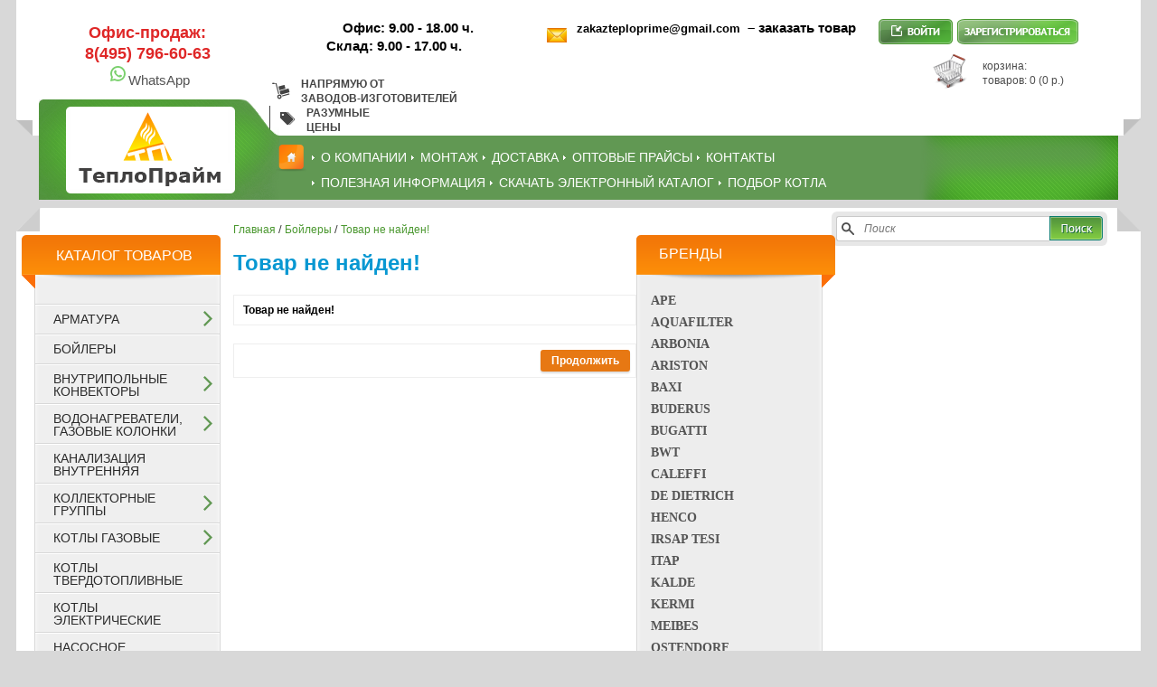

--- FILE ---
content_type: text/html; charset=utf-8
request_url: https://teploprime.ru/boyler?product_id=8926
body_size: 7972
content:
<!DOCTYPE html>
<html>
    <head>
        <title>Товар не найден!</title>
		<base href="https://teploprime.ru/" />
		<meta name="yandex-verification" content="f8a848bbc833358d" />
        <!--[if IE]><script src="http://html5shiv.googlecode.com/svn/trunk/html5.js"></script><![endif]-->
        <link href='http://fonts.googleapis.com/css?family=PT+Sans:400,400italic,700,700italic&subset=latin,latin-ext,cyrillic' rel='stylesheet' type='text/css'>
        <meta http-equiv="Content-Type" content="text/html; charset=UTF-8">
        <meta name="viewport" content="width=device-width">
        <meta name='yandex-verification' content='7e6ab692a421e595' />
       						<link href="https://teploprime.ru/image/data/icon.png" rel="icon" />
						        <link rel="stylesheet" href="/catalog/view/theme/tp/stylesheet/style.css" type="text/css" media="screen, projection" />
        <link rel="stylesheet" defer="defer" type="text/css" defer="defer" href="catalog/view/javascript/jquery/colorbox/colorbox.css" media="screen" />
        <!--[if lte IE 6 ]><script type="text/javascript">window.location.href="ie6_close/index_ru.html";</script><![endif]-->
        <!--[if lt IE 10]><script type="text/javascript" src="/catalog/view/theme/tp/js/pie.js"></script><![endif]-->
        <!--[if IE 9]><link rel="stylesheet" href="/catalog/view/theme/tp/stylesheet/ie-9.css" type="text/css" media="screen, projection" /><![endif]-->
        <!--[if IE 7]><link rel="stylesheet" href="/catalog/view/theme/tp/stylesheet//ie-7.css" type="text/css" media="screen, projection" /><![endif]-->
        <script type="text/javascript" src="/catalog/view/theme/tp/js/jquery.min.js"></script>
		<script type="text/javascript" src="/catalog/view/javascript/jquery/ui/jquery-ui.js"></script>
        <script type="text/javascript" src="/catalog/view/theme/tp/js/marguee.js"></script>
        <script type="text/javascript" src="/catalog/view/theme/tp/js/jquery.masonry.min.js"></script>
		<script type="text/javascript" src="/catalog/view/theme/tp/js/jquery.sudoslider.min.js"></script>
		<script type="text/javascript" defer="defer" src="catalog/view/javascript/jquery/colorbox/jquery.colorbox-min.js"></script>
		<script type="text/javascript" src="/catalog/view/javascript/json_parse.js"></script>
                <script type="text/javascript" src="/catalog/view/javascript/common.js"></script>
        <script type="text/javascript" src="/catalog/view/theme/tp/js/main.js"></script>
        <link href="/catalog/view/theme/tp/stylesheet/jquery.bxslider.css" rel="stylesheet" type="text/css" />
    	<script src="/catalog/view/theme/tp/js/jquery.bxslider.min.js" type="text/javascript"></script>
						<script type="text/javascript"><!--
		$(document).ready(function(){
			$('.bxslider').bxSlider({
				pagerCustom: '.bx-pager'
			});
		});
		//--></script>
		<script src='https://www.google.com/recaptcha/api.js'></script>
		    </head>
</head>
<body>
	<header id="header" style="min-width: 1220px;">
		<div class="header-top" style="height: 150px;">
			<div class="header-main-top" style="height: 150px;">
				<div class="h-c">
				<div class="h-l"></div>
				<div class="h-r"></div>
				<div class="header-phone2" style="width: 240px; text-align: center; margin-bottom: -40px; padding-top: 25px;">
					<span style="color:#DF2727; font-size:18px; line-height: 1.3;"><b>Офис-продаж:</b><br /><b style=" font-size:18px;">8(495) 796-60-63</b> </span></br>
<a href="https://wa.me/+79037966063"><img src="http://teploprime.ru/whatsapp.png"><span style="font-size: 11pt;">WhatsApp</span></a>


				</div>
				<div class="header-btn">
					<div id="welcome">
													<a href="https://teploprime.ru/login" class="btn-sign">Войти</a><a href="https://teploprime.ru/index.php?route=account/simpleregister" class="btn-reg">зарегистрироваться</a>											</div>

				</div>
				<div class="schedule">
				<table style="width: 720px;">
				<tr>
				<td style="width: 334px; font-size: 15px; color:#000;">
					
					  <font style="width: 334px; font-size: 15px; color:#000; margin-right: 30px; line-height: 20px;">Офис: 9.00 - 18.00 ч.<br>Склад: 9.00 - 17.00 ч.</font>
				</td>
				<td style="line-height: 1.15; font-size: 15px;" align="left">
				<div style="margin-left:20px; color:#000;">
				<img src="/image/email-orange.png" style="position: absolute; margin-left: -33px; width: 22px; margin-top: 9px;" />
				<font color="#000"><a style="font-size: 13px; color:#000;" href="mailto:zakazteploprime@gmail.com " >zakazteploprime@gmail.com </a></font>&nbsp;–&nbsp;заказать товар
				
				</div>
				</td>
				</tr>
				</table>
				</div>

				<div class="cart-box">
					<ul style="width: 340px;margin-top: 26px;">
						<li>напрямую от <br /> заводов-изготовителей</li>
						<li>разумные <br /> цены</li>
						
					</ul>
					<div style="font-size: 15px; margin-left:-20px; margin-top:10px;"><br />
<b style="margin-top:20px;">

					<a href="#callback_box" class="" id="callback_link" style="display: none; font-size: 16px; padding-left:0;  line-height: 22px;">Закажи обратный звонок!</a>
					</br>
</div>

										<a href="https://teploprime.ru/index.php?route=checkout/simplecheckout">
<div class="cart" style="margin-top: -30px;">
		<span>Корзина:</span><br />
		<span id="cart-total">Товаров: 0 (0 р.)</span>
</div>
</a>				</div>
				<!-- End cart-box -->
				</div>
			</div>
		</div>
		<!-- End header-top -->
		<div class="header-bottom">
			<div class="logo">
				<a href="https://teploprime.ru/"></a>
			</div>
			<nav>
				<ul style="margin-top: -10px;">
					<li class="home"><a href="/"></a></li>
					<li><a href="https://teploprime.ru/about_us">о компании</a></li>
					<li><a href="/montazh">Монтаж</a></li>
					<li><a href="https://teploprime.ru/delivery">доставка</a></li>
					<li><a href="/wholesale-price">Оптовые прайсы</a></li>
					<li><a href="https://teploprime.ru/contact">контакты</a></li>					
					<li><a href="/st-radiatory">Полезная информация</a></li>
					<li><a href="/catalog/view/theme/tp/image/teploprime_catalog.pdf">Скачать электронный каталог</a></li>
					<li><a href="/podbor-kotla-free">Подбор котла</a></li>
					
				</ul>
			</nav>
			<form id="search" action="/index.php" type="get">
				<input type="text" name="search" placeholder="Поиск" value="" />
				<input type="hidden" name="route" value="product/search"/>
				<input type="submit" value="" />
			</form>
		</div>
	</header>
	<div class="hidden">

	</div>

	<!-- End header -->
	<section id="content-main">
		<div class="content-inset">
			<div class="container clearfix">
			<div class="bg-top"><div></div></div>
			<div class="body-snow">
			 <!--<marquee scrollamount="5">У нас вы можете приобрести все для отопления вашего дома и квартиры по доступным ценам. Делаем монтаж, получаете дополнительную скидку!</marquee>-->

			 				
			<div id="notification"></div>
<aside id="column-left" class="sidebar-left">
		  <div class="nav">
    <div class="title">
        <h2>КАТАЛОГ ТОВАРОВ</h2>
    </div>
    <nav>
        <ul>
                        <li class="dark-bg">
                                <a href="https://teploprime.ru/armatura">Арматура</a>
                                                <ul>
                                        <li>
                                                                        <a href="https://teploprime.ru/armatura/zapornaya">Запорная</a>
                                            </li>
                                        <li>
                                                                        <a href="https://teploprime.ru/armatura/predohranitelnaya">Предохранительная</a>
                                            </li>
                                        <li>
                                                                        <a href="https://teploprime.ru/armatura/reguliryuschaya">Регулирующая</a>
                                            </li>
                                        <li>
                                                                        <a href="https://teploprime.ru/armatura/termostaticheskie-ventili">Термостатические вентили</a>
                                            </li>
                                        <li>
                                                                        <a href="https://teploprime.ru/armatura/termostaticheskie-golovki">Термостатические головки</a>
                                            </li>
                                    </ul>
                            </li>
                        <li class="">
                                <a href="https://teploprime.ru/boyler" class="active">Бойлеры</a>
                                            </li>
                        <li class="dark-bg">
                                <a href="https://teploprime.ru/vnutripolnie-konvektori">Внутрипольные конвекторы</a>
                                                <ul>
                                        <li>
                                                                        <a href="https://teploprime.ru/vnutripolnie-konvektori/avtomatika-vitron">Автоматика для конвекторов VITRON</a>
                                            </li>
                                        <li>
                                                                        <a href="/JAGA">ВНУТРИПОЛЬНЫЕ КОНВЕКТОРЫ JAGA</a>
                                            </li>
                                        <li>
                                                                        <a href="/mohlenhoff">ВНУТРИПОЛЬНЫЕ КОНВЕКТОРЫ Mohlenhoff</a>
                                            </li>
                                        <li>
                                                                        <a href="/eva">Конвекторы EVA</a>
                                            </li>
                                        <li>
                                                                        <a href="/vitron">Конвекторы VITRON</a>
                                            </li>
                                        <li>
                                                                        <a href="https://teploprime.ru/vnutripolnie-konvektori/reshetki-konvektoru-eva">Решетки для конвекторов EVA</a>
                                            </li>
                                        <li>
                                                                        <a href="https://teploprime.ru/vnutripolnie-konvektori/reshetka-konvektor-vitron">РЕШЕТКИ ДЛЯ КОНВЕКТОРОВ VITRON</a>
                                            </li>
                                        <li>
                                                                        <a href="https://teploprime.ru/vnutripolnie-konvektori/sistemnue-prenadlejnosti-mohlenhoff">Системные принадлежности Mohlenhoff</a>
                                            </li>
                                    </ul>
                            </li>
                        <li class="">
                                <a href="https://teploprime.ru/vodonagrevateli-gazovue-kolonki">Водонагреватели, газовые колонки</a>
                                                <ul>
                                        <li>
                                                                        <a href="https://teploprime.ru/vodonagrevateli-gazovue-kolonki/vodonagrevateli-nakopitelnue-ariston">Водонагреватели накопительные Ariston</a>
                                            </li>
                                        <li>
                                                                        <a href="https://teploprime.ru/vodonagrevateli-gazovue-kolonki/vodonagrevateli-thermex">Водонагреватели накопительные Thermex</a>
                                            </li>
                                        <li>
                                                                        <a href="https://teploprime.ru/vodonagrevateli-gazovue-kolonki/vodonagrevateli-protochnue">Водонагреватели проточные</a>
                                            </li>
                                        <li>
                                                                        <a href="https://teploprime.ru/vodonagrevateli-gazovue-kolonki/gazovue-kolonki">Газовые колонки</a>
                                            </li>
                                        <li>
                                                                        <a href="https://teploprime.ru/vodonagrevateli-gazovue-kolonki/nakopitelnue-gazovue-vodonagrevateli">Накопительные газовые водонагреватели</a>
                                            </li>
                                    </ul>
                            </li>
                        <li class="dark-bg">
                                <a href="https://teploprime.ru/kanalizatsiya-vnutrennyaya">Канализация внутренняя</a>
                                            </li>
                        <li class="">
                                <a href="https://teploprime.ru/kollektornie-gruppi">Коллекторные группы</a>
                                                <ul>
                                        <li>
                                                                        <a href="https://teploprime.ru/kollektornie-gruppi/dlya-teplih-polov-s-rashodomerami">Для теплых полов с вентилями и расходомерами</a>
                                            </li>
                                        <li>
                                                                        <a href="https://teploprime.ru/kollektornie-gruppi/kollektori">Коллекторы</a>
                                            </li>
                                        <li>
                                                                        <a href="https://teploprime.ru/kollektornie-gruppi/kollektori-dlya-vodosnabzjeniya">Коллекторы для водоснабжения</a>
                                            </li>
                                        <li>
                                                                        <a href="https://teploprime.ru/kollektornie-gruppi/dlya-radiatirnoi-razvodki">Коллекторы для радиаторной разводки</a>
                                            </li>
                                    </ul>
                            </li>
                        <li class="dark-bg">
                                <a href="https://teploprime.ru/gazovie-kotli">Котлы газовые</a>
                                                <ul>
                                        <li>
                                                                        <a href="https://teploprime.ru/gazovie-kotli/komplektyuschie-k-kotlam">Комплектующие к котлам</a>
                                            </li>
                                        <li>
                                                                        <a href="https://teploprime.ru/gazovie-kotli/nastennie-gazovie-(odnokonturnie)-kotli">Настенные газовые (одноконтурные) котлы</a>
                                            </li>
                                        <li>
                                                                        <a href="https://teploprime.ru/gazovie-kotli/nastennie-gazovie-(dvuhkonturnie)-kotli">Настенные газовые (двухконтурные) котлы</a>
                                            </li>
                                        <li>
                                                                        <a href="https://teploprime.ru/gazovie-kotli/napolnie-yniversalnie-kotli">Напольные универсальные котлы (газ/дизельное топливо)</a>
                                            </li>
                                        <li>
                                                                        <a href="https://teploprime.ru/gazovie-kotli/atmosfernie-gazovie-kotli">Атмосферные газовые котлы</a>
                                            </li>
                                    </ul>
                            </li>
                        <li class="">
                                <a href="https://teploprime.ru/kotli-tverdotoplivnie">Котлы твердотопливные</a>
                                            </li>
                        <li class="dark-bg">
                                <a href="https://teploprime.ru/elektricheskie-kotli">Котлы электрические</a>
                                            </li>
                        <li class="">
                                <a href="https://teploprime.ru/nasosnoe-oborudovanie">Насосное оборудование</a>
                                            </li>
                        <li class="dark-bg">
                                <a href="https://teploprime.ru/obogrevateli">Обогреватели</a>
                                                <ul>
                                        <li>
                                                                        <a href="https://teploprime.ru/obogrevateli/nastennie-obogrevateli">Настенные обогреватели</a>
                                            </li>
                                    </ul>
                            </li>
                        <li class="">
                                <a href="https://teploprime.ru/radiatory-otoplenia">Радиаторы отопления</a>
                                                <ul>
                                        <li>
                                                                        <a href="https://teploprime.ru/radiatory-otoplenia/medno-aljuminievye-radiatory">Медно-алюминиевые радиаторы</a>
                                            </li>
                                        <li>
                                                                        <a href="https://teploprime.ru/radiatory-otoplenia/stalnie-panelnie-radiatoru">Стальные панельные</a>
                                            </li>
                                        <li>
                                                                        <a href="https://teploprime.ru/radiatory-otoplenia/aluminievie-radiatory">Алюминиевые радиаторы</a>
                                            </li>
                                        <li>
                                                                        <a href="https://teploprime.ru/radiatory-otoplenia/bimetalicheskie-radiatory">Биметаллические радиаторы</a>
                                            </li>
                                        <li>
                                                                        <a href="https://teploprime.ru/radiatory-otoplenia/stalnyie-trubchatie-radiatory">Стальные трубчатые</a>
                                            </li>
                                        <li>
                                                                        <a href="https://teploprime.ru/radiatory-otoplenia/komplektyuschie-radiatory">Комплектующие</a>
                                            </li>
                                    </ul>
                            </li>
                        <li class="dark-bg">
                                <a href="https://teploprime.ru/rasshiritelnye-baki">Расширительные баки</a>
                                                <ul>
                                        <li>
                                                                        <a href="https://teploprime.ru/rasshiritelnye-baki/rasshiritelnie-baki-(otopleniya)">Баки отопления</a>
                                            </li>
                                        <li>
                                                                        <a href="https://teploprime.ru/rasshiritelnye-baki/rasshiritelnie-baki-(vodosnabjeniya)">Баки водоснабжения</a>
                                            </li>
                                    </ul>
                            </li>
                        <li class="">
                                <a href="https://teploprime.ru/separatori-spiroterm">Сепараторы Spirovent</a>
                                                <ul>
                                        <li>
                                                                        <a href="https://teploprime.ru/separatori-spiroterm/spirotop">Автоматические воздухоотводчики Spirotop</a>
                                            </li>
                                        <li>
                                                                        <a href="https://teploprime.ru/separatori-spiroterm/spiroterm2">Сепаратор газа и шлама Spirocombi</a>
                                            </li>
                                        <li>
                                                                        <a href="https://teploprime.ru/separatori-spiroterm/spirovent">Сепаратор микропузырьков Spirovent</a>
                                            </li>
                                        <li>
                                                                        <a href="https://teploprime.ru/separatori-spiroterm/sporotrap">Сепаратор шлама SpiroTrap</a>
                                            </li>
                                    </ul>
                            </li>
                        <li class="dark-bg">
                                <a href="https://teploprime.ru/sistemy-bistrogo-montaza">Системы быстрого монтажа</a>
                                                <ul>
                                        <li>
                                                                        <a href="https://teploprime.ru/sistemy-bistrogo-montaza/gruppu-CALEFFI">CALEFFI</a>
                                            </li>
                                        <li>
                                                                        <a href="https://teploprime.ru/sistemy-bistrogo-montaza/gruppu-HUCH-ENTEC">HUCH ENTEC</a>
                                            </li>
                                        <li>
                                                                        <a href="https://teploprime.ru/sistemy-bistrogo-montaza/gruppu-meibies">MEIBES</a>
                                            </li>
                                        <li>
                                                                        <a href="https://teploprime.ru/sistemy-bistrogo-montaza/gruppu-OVENTROP">OVENTROP</a>
                                            </li>
                                    </ul>
                            </li>
                        <li class="">
                                <a href="https://teploprime.ru/sistemy-kontrolja-protechki-vody">Системы контроля протечки воды</a>
                                                <ul>
                                        <li>
                                                                        <a href="https://teploprime.ru/sistemy-kontrolja-protechki-vody/provodnaja-sistema-neptun">Проводная система Нептун (готовые комплекты)</a>
                                            </li>
                                        <li>
                                                                        <a href="https://teploprime.ru/sistemy-kontrolja-protechki-vody/besprovodnye-sistemy-Neptun">Беспроводная система Нептун (готовые комплекты)</a>
                                            </li>
                                        <li>
                                                                        <a href="https://teploprime.ru/sistemy-kontrolja-protechki-vody/krany-neptun">Краны для системы Нептун</a>
                                            </li>
                                        <li>
                                                                        <a href="https://teploprime.ru/sistemy-kontrolja-protechki-vody/kontrollery-neptun">Модули управления, контроллеры Нептун</a>
                                            </li>
                                        <li>
                                                                        <a href="https://teploprime.ru/sistemy-kontrolja-protechki-vody/datchiki-neptun">Датчики протечки Нептун</a>
                                            </li>
                                        <li>
                                                                        <a href="https://teploprime.ru/sistemy-kontrolja-protechki-vody/aquabast">Система управления AquaBast</a>
                                            </li>
                                    </ul>
                            </li>
                        <li class="dark-bg">
                                <a href="https://teploprime.ru/teploizoljacija-dlja-trub">Теплоизоляция для труб</a>
                                            </li>
                        <li class="">
                                <a href="https://teploprime.ru/teplonositel-otoplenija">Теплоноситель отопления</a>
                                                <ul>
                                        <li>
                                                                        <a href="https://teploprime.ru/teplonositel-otoplenija/teplonositel-na-osnove-glicerina">Теплоноситель на основе глицерина</a>
                                            </li>
                                        <li>
                                                                        <a href="https://teploprime.ru/teplonositel-otoplenija/teplonositel-na-osnove-propilenglikol'">Теплоноситель на основе пропиленгликоль</a>
                                            </li>
                                        <li>
                                                                        <a href="https://teploprime.ru/teplonositel-otoplenija/teplonositel-na-osnove-jetilenglikolja">Теплоноситель на основе этиленгликоля</a>
                                            </li>
                                    </ul>
                            </li>
                        <li class="dark-bg">
                                <a href="https://teploprime.ru/teplotrassa">Теплотрасса</a>
                                            </li>
                        <li class="">
                                <a href="https://teploprime.ru/teplue-polu-devi">Теплые полы DEVI</a>
                                                <ul>
                                        <li>
                                                                        <a href="https://teploprime.ru/teplue-polu-devi/kabeli-dlya-narujnogo-montaja-devi">Кабели для наружного монтажа DEVI</a>
                                            </li>
                                        <li>
                                                                        <a href="https://teploprime.ru/teplue-polu-devi/kabel-dlya-obogreva-krovli">Кабели для обогрева кровли DEVI</a>
                                            </li>
                                        <li>
                                                                        <a href="https://teploprime.ru/teplue-polu-devi/kabeli-dlya-obogreva-trub-i-vodu-devi">Кабели для обогрева труб и водопровода DEVI</a>
                                            </li>
                                        <li>
                                                                        <a href="https://teploprime.ru/teplue-polu-devi/komplektuyshie-access-Devi">Комплектующие и аксессуары Devi</a>
                                            </li>
                                        <li>
                                                                        <a href="https://teploprime.ru/teplue-polu-devi/nagrevatelnue-kabeli-devi-deviflex">Нагревательные кабели DEVI Deviflex</a>
                                            </li>
                                        <li>
                                                                        <a href="https://teploprime.ru/teplue-polu-devi/nagrevatelnue-matu-devi">Нагревательные маты DEVI DEVIMAT</a>
                                            </li>
                                        <li>
                                                                        <a href="https://teploprime.ru/teplue-polu-devi/Nagrevatelnye-maty-Devidry-ot-DEVI">Нагревательные маты Devidry от DEVI</a>
                                            </li>
                                        <li>
                                                                        <a href="https://teploprime.ru/teplue-polu-devi/termoregulatoru-deviger-devi">Терморегуляторы Devireg от DEVI</a>
                                            </li>
                                    </ul>
                            </li>
                        <li class="dark-bg">
                                <a href="https://teploprime.ru/teplie-poli-vodyanie">Теплые полы водяные</a>
                                                <ul>
                                        <li>
                                                                        <a href="https://teploprime.ru/teplie-poli-vodyanie/montazjnie-mati">Монтажные маты</a>
                                            </li>
                                        <li>
                                                                        <a href="https://teploprime.ru/teplie-poli-vodyanie/teplye-poly-vodjanye">Насосно-смесительные узлы</a>
                                            </li>
                                        <li>
                                                                        <a href="https://teploprime.ru/teplie-poli-vodyanie/oborudovanija-dlja-teplyh-polov-oventrop">Оборудования для теплых полов Oventrop</a>
                                            </li>
                                        <li>
                                                                        <a href="https://teploprime.ru/teplie-poli-vodyanie/truba-dlya-teplogo-pola">Труба для теплого пола</a>
                                            </li>
                                    </ul>
                            </li>
                        <li class="">
                                <a href="https://teploprime.ru/trubi">Трубы</a>
                                                <ul>
                                        <li>
                                                                        <a href="https://teploprime.ru/trubi/gofra">Гофры</a>
                                            </li>
                                        <li>
                                                                        <a href="https://teploprime.ru/trubi/mednue-trubu">Медные трубы</a>
                                            </li>
                                        <li>
                                                                        <a href="https://teploprime.ru/trubi/metalloplastikovye-truby">Металлопластиковые трубы</a>
                                            </li>
                                        <li>
                                                                        <a href="https://teploprime.ru/trubi/podvodki-gibkie">Подводки гибкие</a>
                                            </li>
                                        <li>
                                                                        <a href="https://teploprime.ru/trubi/trubi-iz-sshitogo-polietilena">Трубы из сшитого полиэтилена</a>
                                            </li>
                                        <li>
                                                                        <a href="https://teploprime.ru/trubi/polipropilenovie-trubi-i-fitingi">Полипропиленовые трубы и фитинги</a>
                                            </li>
                                    </ul>
                            </li>
                        <li class="dark-bg">
                                <a href="https://teploprime.ru/filtri-dlya-vodi">Фильтры для воды</a>
                                                <ul>
                                        <li>
                                                                        <a href="https://teploprime.ru/filtri-dlya-vodi/umyagchiteli-btw">Умягчители BWT</a>
                                            </li>
                                        <li>
                                                                        <a href="https://teploprime.ru/filtri-dlya-vodi/filtr-promuvnoj">Фильтр промывной</a>
                                            </li>
                                        <li>
                                                                        <a href="https://teploprime.ru/filtri-dlya-vodi/filtr-aquafilter">Фильтры AQUAFILTER</a>
                                            </li>
                                        <li>
                                                                        <a href="https://teploprime.ru/filtri-dlya-vodi/filtri-s-obratnoi-promivkoi">Фильтры с обратной промывкой</a>
                                            </li>
                                        <li>
                                                                        <a href="https://teploprime.ru/filtri-dlya-vodi/filtri-s-pryamotochnoi-promivkoi">Фильтры с прямоточной промывкой</a>
                                            </li>
                                    </ul>
                            </li>
                        <li class="">
                                <a href="https://teploprime.ru/shkafi-raspredelitelnie">Шкафы распределительные</a>
                                            </li>
                    </ul>
    </nav>
</div>
<!-- End nav -->
	</aside>
<!-- End sidebar-left -->
<aside id="column-right" class="sidebar-right">
	
			<div class="global-brands">
	<div class="brands">
		<div class="title">
			<h2>БРЕНДЫ</h2>
		</div>
		<nav>
			<ul>
							<li>
								<a href="https://teploprime.ru/proizvoditel-ape" class="">APE</a> 
								<li>
							<li>
								<a href="https://teploprime.ru/aquafilter" class="">AQUAFILTER</a> 
								<li>
							<li>
								<a href="https://teploprime.ru/arbonia" class="">Arbonia</a> 
								<li>
							<li>
								<a href="https://teploprime.ru/ariston" class="">Ariston</a> 
								<li>
							<li>
								<a href="https://teploprime.ru/baxi" class="">Baxi</a> 
								<li>
							<li>
								<a href="https://teploprime.ru/buderus" class="">Buderus</a> 
								<li>
							<li>
								<a href="https://teploprime.ru/bugatti" class="">Bugatti</a> 
								<li>
							<li>
								<a href="https://teploprime.ru/bwt" class="">BWT</a> 
								<li>
							<li>
								<a href="https://teploprime.ru/caleffi" class="">Caleffi </a> 
								<li>
							<li>
								<a href="https://teploprime.ru/de dietrich" class="">De Dietrich</a> 
								<li>
							<li>
								<a href="https://teploprime.ru/proizvoditel-henco" class="">Henco</a> 
								<li>
							<li>
								<a href="https://teploprime.ru/irsap_tesi" class="">Irsap TESI</a> 
								<li>
							<li>
								<a href="https://teploprime.ru/Itap" class="">Itap</a> 
								<li>
							<li>
								<a href="https://teploprime.ru/kalde" class="">Kalde</a> 
								<li>
							<li>
								<a href="https://teploprime.ru/kermi" class="">Kermi</a> 
								<li>
							<li>
								<a href="https://teploprime.ru/meibes" class="">Meibes</a> 
								<li>
							<li>
								<a href="https://teploprime.ru/ostendorf" class="">Ostendorf</a> 
								<li>
							<li>
								<a href="https://teploprime.ru/oventrop" class="">Oventrop</a> 
								<li>
							<li>
								<a href="https://teploprime.ru/primoclima-antifrost" class="">PRIMOCLIMA ANTIFROST</a> 
								<li>
							<li>
								<a href="https://teploprime.ru/protherm" class="">Protherm</a> 
								<li>
							<li>
								<a href="https://teploprime.ru/rehau" class="">Rehau</a> 
								<li>
							<li>
								<a href="https://teploprime.ru/rifar" class="">Rifar</a> 
								<li>
							<li>
								<a href="https://teploprime.ru/rommer" class="">Rommer</a> 
								<li>
							<li>
								<a href="https://teploprime.ru/spiroterm" class="">Spirovent</a> 
								<li>
							<li>
								<a href="https://teploprime.ru/stiebel" class="">Stiebel</a> 
								<li>
							<li>
								<a href="https://teploprime.ru/stout" class="">STOUT</a> 
								<li>
							<li>
								<a href="https://teploprime.ru/tiemme" class="">Tiemme</a> 
								<li>
							<li>
								<a href="https://teploprime.ru/uni_fitt" class="">Uni-Fitt</a> 
								<li>
							<li>
								<a href="https://teploprime.ru/vaillant" class="">Vaillant</a> 
								<li>
							<li>
								<a href="https://teploprime.ru/viessmann" class="">Viessmann</a> 
								<li>
							<li>
								<a href="https://teploprime.ru/vitron" class="">Vitron</a> 
								<li>
							<li>
								<a href="https://teploprime.ru/zehnder" class="">Zehnder</a> 
								<li>
							<li>
								<a href="https://teploprime.ru/grota" class="">Грота</a> 
								<li>
							<li>
								<a href="https://teploprime.ru/kzto-rs" class="">КЗТО</a> 
								<li>
							<li>
								<a href="https://teploprime.ru/neptun" class="">Нептун</a> 
								<li>
							<li>
								<a href="https://teploprime.ru/format-ft" class="">Формат FT</a> 
								<li>
							<li>
								<a href="https://teploprime.ru/evan" class="">ЭВАН</a> 
								<li>
							<li>
								<a href="https://teploprime.ru/energofleks" class="">Энергофлекс</a> 
								<li>
					</nav>
	</div>
</div>
<!-- End global-brands -->			<div class="news">
	<div class="global-title">
		<div class="title">
			<h2>статьи</h2>
		</div>
	</div>
	</div>
<!-- End news -->	</aside>
<!-- End sidebar-right -->
 <div class="content-main">
	<div class="top-nav">
		<div class="breadcrumb">
			<ul>
											<li><a href="https://teploprime.ru/">Главная</a></li>
							<li>/</li>				<li><a href="https://teploprime.ru/boyler">Бойлеры</a></li>
							<li>/</li>				<li><a href="https://teploprime.ru/boyler?product_id=8926">Товар не найден!</a></li>
						</ul>
		</div>
	</div>
	<!-- End top-nav -->
  <h1>Товар не найден!</h1>
  <div class="content">Товар не найден!</div>
  <div class="buttons">
    <div class="right"><a href="https://teploprime.ru/" class="button">Продолжить</a></div>
  </div>
  </div>
</div>
</div>
                <!-- End container -->
            </div>
        </section>
        <!-- End content -->
        <footer id="footer">
            <div class="footer-inset">
                <div class="footer-main clearfix">
                    <div class="footer-left">
                        <nav>
                            <ul>
                                <li><a href="https://teploprime.ru/about_us">о компании</a>/</li>
								<li><a href="/montazh">Монтаж</a> /</li>
                                <li><a href="https://teploprime.ru/delivery">доставка</a> /</li>
                                <li><a href="https://teploprime.ru/contact">контакты</a></li>
                            </ul>
                        </nav>
                        <div class="copy"><a href="https://webadvert.ru/landing-support/">Сопровождение сайта - webadvert.ru</a></div>
                                            </div>
                    <!-- End footer-left -->
                    <div class="footer-right">
                        <ul>
                            <li>Email:&nbsp;<a href="mailto:zakazteploprime@gmail.com ">zakazteploprime@gmail.com </a> </li>
							<li>Офис-продаж: <br />8 (495) 796-60-63</li>

							
                            <li>Наш адрес:<br />
                                г. Москва, ул.Рябиновая, 55, стр. 1, офисное здание 12-3 офис №2, Территория ЗАО "Кунцевское"  </li>
                        </ul>
                    </div>
                    <!-- End footer-right -->
                    <div class="footer-center">

					<!-- Yandex.Metrika informer -->
<a href="http://metrika.yandex.ru/stat/?id=22116565&from=informer"
target="_blank" rel="nofollow"><img src="//bs.yandex.ru/informer/22116565/3_1_FFFFFFFF_EFEFEFFF_0_pageviews"
style="width:88px; height:31px; border:0;" alt="Яндекс.Метрика" title="Яндекс.Метрика: данные за сегодня (просмотры, визиты и уникальные посетители)" onclick="try{Ya.Metrika.informer({i:this,id:22116565,lang:'ru'});return false}catch(e){}"/></a>
<!-- /Yandex.Metrika informer -->
<!--LiveInternet counter--><script type="text/javascript">
document.write("<a href='//www.liveinternet.ru/click' "+
"target=_blank><img src='//counter.yadro.ru/hit?t38.15;r"+
escape(document.referrer)+((typeof(screen)=="undefined")?"":
";s"+screen.width+"*"+screen.height+"*"+(screen.colorDepth?
screen.colorDepth:screen.pixelDepth))+";u"+escape(document.URL)+
";h"+escape(document.title.substring(0,150))+";"+Math.random()+
"' alt='' title='LiveInternet' "+
"border='0' width='31' height='31'><\/a>")
</script><!--/LiveInternet-->

                        <!-- <a href="#"><img src="/image/banner.jpg" alt="" /></a>-->
                    </div>
                </div>
            </div>
        </footer>
        <!-- End footer -->
		<!-- Yandex.Metrika counter -->

<script type="text/javascript">
(function (d, w, c) {
    (w[c] = w[c] || []).push(function() {
        try {
            w.yaCounter22116565 = new Ya.Metrika({id:22116565,
                    webvisor:true,
                    clickmap:true,
                    trackLinks:true,
                    accurateTrackBounce:true});
        } catch(e) { }
    });

    var n = d.getElementsByTagName("script")[0],
        s = d.createElement("script"),
        f = function () { n.parentNode.insertBefore(s, n); };
    s.type = "text/javascript";
    s.async = true;
    s.src = (d.location.protocol == "https:" ? "https:" : "http:") + "//mc.yandex.ru/metrika/watch.js";

    if (w.opera == "[object Opera]") {
        d.addEventListener("DOMContentLoaded", f, false);
    } else { f(); }
})(document, window, "yandex_metrika_callbacks");
</script>
<noscript><div><img src="//mc.yandex.ru/watch/22116565" style="position:absolute; left:-9999px;" alt="" /></div></noscript>
<!-- /Yandex.Metrika counter -->





<div class="scroll-top"></div>
    </body>
</html>


--- FILE ---
content_type: text/css
request_url: https://teploprime.ru/catalog/view/theme/tp/stylesheet/style.css
body_size: 11476
content:
/*==============================
1 Reset
===============================*/
html, body, div, span, applet, object, iframe,
h1, h2, h3, h4, h5, h6, p, blockquote, pre,
a, abbr, acronym, address, big, cite, code,
del, dfn, em, img, ins, kbd, q, s, samp,
small, strike, strong, sub, sup, tt, var,
b, u, i, center,
dl, dt, dd, ol, ul, li,
fieldset, form, label, legend,
table, caption, tbody, tfoot, thead, tr, th, td,
article, aside, canvas, details, embed,
figure, figcaption, footer, header, hgroup,
menu, nav, output, ruby, section, summary,
time, mark, audio, video {
	margin: 0;
	padding: 0;
	border: 0;
	font-size: 100%;
	font: inherit;
	vertical-align: baseline;
        font-family: arial;
}

/* HTML5 display-role reset for older browsers */
article, aside, details, figcaption, figure,
footer, header, hgroup, menu, nav, section {
	display: block;
}
body {
	line-height: 1;
	font-size: 12px;
}
ol, ul {
	list-style: none;
    display: block;
	-webkit-margin-before: 1em;
	-webkit-margin-after: 1em;
	-webkit-margin-start: 0px;
	-webkit-margin-end: 0px;
	-webkit-padding-start: 20px;
}
}
blockquote, q {
	quotes: none;
}
blockquote:before, blockquote:after,
q:before, q:after {
	content: '';
	content: none;
}
table {
	border-collapse: collapse;
	border-spacing: 0;
}
strong{font-weight:bold;}
a{
    outline: none;
    font-family: arial;
}

/* Clearfix */
.clearfix { display: inline-block; }

.clearfix:after {
	clear: both;
	content: ' ';
	display: block;
	font-size: 0;
	line-height: 0;
	visibility: hidden;
	width: 0;
	height: 0
}


.clearfix { display:block; }

/*==============================
1.1. Defaults,  h1, h2, h3, h4, h5, a
===============================*/
h1 {
	font-size: 24px;
	line-height: 30px;
	color: #0898d2;
	text-decoration: none;
    margin-bottom: 20px;
}

h2 {
	font-size: 19px;
	line-height: 24px;
	color: #0898d2;
	text-decoration: none;
    font-size: 16px;
	margin-top: 0px;
	margin-bottom: 5px;
}

h3 {
	color: #0898d2;

}

h4, h5, h6 {

}

a, a:link, a:visited {
	color: #545454;
	font-size: 12px;
	text-decoration: none;
}


ol {
	padding-left: 25px;
}
p{
	padding: 0px 0px 18px 0px;

}


b {
  font-weight: bold;
}

a:hover, a:visited:hover { text-decoration: underline; }

.floatLeft { float: left; }

.floatRight { float: right; }

.alignCenter { text-align: center; display: block; }

.bg-none {
	background: none !important;
}

.overflow-none{
    overflow: inherit !important;
}

.italic{
    font-style: italic;
}

/*==============================
1 Wrapper and header
===============================*/

body{
    background-color: #d8d8d8;
    min-width: 1220px;
}

#header{
    padding: 0 0;
    margin: 0 0 9px;
}

.header-top{
    background-image: url('../image/header-left.png');
    background-position: 0 0;
    background-repeat: no-repeat;
    background-color: #fff;

}

.header-main-top{
    background-image: url('../image/header-right.png');
    background-position: right 0;
    background-repeat: no-repeat;
    height: 106px;
    margin: 0 0 7px;
	position: relative;
}
.header-main-top .h-c > div{
	position: relative;
}

.header-main-top .h-c{height:106px;}


#header .header-phone, #header .header-phone2{
    float: left;
    width: 200px;
    padding: 17px 0 0 25px;
}

#header .header-phone .phone, #header .header-phone2 .phone{
    color: #444154;
    font-size: 20px;
    line-height: 26px;
    background-image: url(../image/icon-phone.png);
    background-position: 10px 2px;
    background-repeat: no-repeat;
    padding: 0 0 0 38px;
    float: left;
    width: 185px;
    font-family: 'PT Sans', sans-serif;
    font-weight: 700;
}
#header .header-phone .other-phone,#header .header-phone2 .other-phone{
    width: 170px;
    font-size: 12px;
    line-height: 16px;
    color: #515151;
    font-family: 'PT Sans', sans-serif;
    font-weight: 400;
    padding: 0;
    margin: 0;
    margin-left: 11px;
}
#header .header-phone .other-phone{
	width:200px
}
    #header .header-phone .other-phone,#header .header-phone2 .other-phone span {
        font-size: 12px;
        font-weight: bold;
    }
    #header .header-phone2 .other-phone span {
        margin-left: 70px;
    }

#header .header-phone .other-phone a{
    color: #4b9830;
}

#header .schedule{
    position: absolute;
    left: 256px;
    padding: 21px 10px 10px;
	font-weight:bold;
	width: 580px;
    margin: 0 auto;
    text-align: center;
    font-size: 12px;
    line-height: 20px;
    color: #8b8b8b;
    font-family: 'PT Sans', sans-serif;
}

#header .header-btn{
    float: right;
    width: 290px;
    padding: 21px 0 10px;
}

#header .header-btn .btn-sign{
    display: block;
    background-image: url('../image/sign-in.png');
    background-position: 0 0;
    background-repeat: no-repeat;
    width: 82px;
    height: 28px;
    margin-right: 5px;
    float: left;
	text-indent:-9999px;
}

#header .header-btn .btn-sign:hover, #header .header-btn .btn-reg:hover{
    background-position: left bottom;
}

#header .header-btn .btn-reg{
    display: block;
    background-image: url('../image/btn-reg.png');
    background-position: 0 0;
    background-repeat: no-repeat;
    width: 134px;
    height: 28px;
    float: left;
	text-indent:-9999px;
}

#header .cart-box{
    clear: both;
    padding: 0 0 0 280px;

}

#header .cart-box ul{
    float: left;
    margin: 0;
    padding: 0;
    width: 490px;
}

#header .cart-box ul li{
    float: left;
    padding: 0 13px;
    color: #444444;
    font-size: 12px;
    line-height: 16px;
    font-family: 'PT Sans', sans-serif;
    font-weight: 700;
    text-transform: uppercase;
    border-left: 1px solid #444444;
    background-repeat: no-repeat;
}

#header .cart-box ul li.first-li{
    border-left: 0;
    background-image: url('../image/cart-mini.png');
    padding-left: 35px;
    background-position: 0 5px;
}

#header .cart-box ul li.second-li{
    background-image: url('../image/icon2.png');
    padding-left: 40px;
    background-position: 10px 5px;
}

#header .cart-box ul li.last-li{
    background-image: url('../image/icon3.png');
    padding-left: 60px;
    background-position: 10px 5px;
}


#header .cart-box ul li img{
    float: left;
    margin: 3px 7px 5px 0;
}

#header .cart-box .cart{
    width: 175px;
    float: right;
    background-image: url('../image/icon-cart.png');
    background-position: 0 0;
    background-repeat: no-repeat;
    padding: 6px 0 10px 55px;
    font-family: 'PT Sans', sans-serif;
    font-weight: 400;
    color: #4d4d4d;
    font-size: 12px;
    line-height: 16px;
    text-transform: uppercase;
    margin: -15px 0 0 -40px;
}
#header .cart-box .cart a{
	display:block;
	text-decoration:none;
}
#header .cart-box .cart span{
    text-transform: lowercase;
}

#header .cart-box .cart strong{
    font-family: 'PT Sans', sans-serif;
    font-weight: 700;
}

#header .header-bottom{
    clear: both;
    height: 71px;
    background-color: #619853;
    margin: 0 25px;
    background-image: url('../image/bg-header-bottom.png');
    background-position: right top;
    background-repeat: no-repeat;
}

#header .logo{
    float: left;
    background-image: url('../image/logo-bg.png');
    width: 266px;
    height: 111px;
    margin-top: -40px;
    position: relative;
    z-index: 10;
    margin-right: -25px;
}

#header .logo a{
    display: block;
    background-image: url('../image/logo.png');
    background-position: 0 0;
    background-repeat: no-repeat;
    width: 187px;
    height: 0px;
    padding: 96px 0 0 0;
    overflow: hidden;
    margin: 8px 0 0 30px;
}

#header nav{
    text-align: center;
    /*padding: 10px 325px 0 0;*/
    padding: 20px 0px 0 0;
    z-index: 20;
    position: relative;
    float: left;
width:650px;
}



#header nav li{
    /*display: inline-block;*/
    float: left;
    margin: 0 0px 0 5px;
}

#header li.home{
    margin: 0;
}

#header li.home a{
    display: block;
    background-image: url('../image/icon-home.png');
    background-repeat: no-repeat;
    background-position: 0 0;
    width: 36px;
    height: 30px;
    /*margin: 10px 0 -10px;*/
    margin: 0;
    padding: 0;
}

#header li a{
    font-size: 14px;
    text-transform: uppercase;
    line-height: 28px;
    color: #fff;
    background-image: url('../image/arrow.png');
    background-repeat: no-repeat;
    background-position: left center;
    display: block;
    padding-left: 10px;
    font-family: 'PT Sans', sans-serif;
    font-weight: 400;
    text-decoration: none;
}

#header li a:hover{
    text-decoration: underline;
}

#search{

    float: right;
    margin: 18px 12px 0 0;
    background-color: #e7e7e7;
    padding: 5px;
    border-radius: 6px;
}

#search input[type=text]{
    background-image: url('../image/lupa.png');
    background-position: 5px 6px;
    background-repeat: no-repeat;
    background-color: #fff;
    border-left: 1px solid #c9c9c9;
    border-top: 1px solid #c9c9c9;
    border-bottom: 1px solid #c9c9c9;
    border-right: none;
    padding: 7px 5px 7px 30px;
    height: 12px;
    border-radius: 3px 0 0 3px;
    display: block;
    min-width: 184px;
    float: left;
    color: #999999;
    font-size: 12px;
    font-family: 'PT Sans', sans-serif;
    font-style: italic;
}

#search input[type=submit]{
    display: block;
    float: left;
    background-image: url('../image/search.png');
    background-repeat: no-repeat;
    background-position: 0 0;
    width: 59px;
    height: 27px;
    border: none;
    outline: none;
}

/*==============================
2 content
===============================*/

#content-main{
    background-image: url('../image/shadow-content.png');
    background-position: center bottom;
    background-repeat: no-repeat;
    padding: 0 0 22px;
    margin: 0 0;
}

#content-main .content-inset{
    background-image: url('../image/left-content.b.png');
    background-position: left top;
    background-repeat: no-repeat;
    background-color: #fff;
    min-width: 1000px;
}

#content-main .container{
    background-image: url('../image/right-content.b.png');
    background-position: right top;
    background-repeat: no-repeat;
    padding: 5px 0 20px 0;
    min-width: 1000px;
}

#content-main .container marquee, #content-main .container .flystring {
	margin: 0px 30px 13px;
	font-weight:bold;
	font-size:14px;
	color: #DF2727;
}
/*Plugin CSS*/
.str_wrap {
	overflow:hidden;
	//zoom:1;
	font-size:12px;
	line-height:16px;
	position:relative;
	-moz-user-select: none;
	-khtml-user-select: none;
	user-select: none;
	white-space:nowrap;
}
.str_wrap p{
	margin:0;
}
.str_move {
	white-space:nowrap;
	position:absolute;
	top:0;
	left:100%;
	cursor:move;
}
.str_move_clone {
	display:inline-block;
	//display:inline;
	//zoom:1;
	vertical-align:top;
	position:absolute;
	left:100%;
	top:0;
}
.str_vertical .str_move_clone {
	left:0;
	top:100%;
}
.str_down .str_move_clone {
	left:0;
	bottom:100%;
}
.str_vertical .str_move,
.str_down .str_move {
	white-space:normal;
	width:100%;
}
.str_static .str_move,
.no_drag .str_move{
	cursor:inherit;
}
/*==============================
2.1 sidebar-left
===============================*/

.sidebar-left{
    float: left;
    width: 225px;
    position: relative;
    margin: 25px 15px 0 0;
}

.sidebar-left .nav{
    background-image: url('../image/bg-shadow.png');
    background-position: center bottom;
    background-repeat: no-repeat;
    padding: 0 0 6px 0;
    margin: 0 0 45px 0;
}

.sidebar-left .nav .title{
    background-image: url('../image/bg-h2-sidebar-left.png');
    background-repeat: no-repeat;
    position: absolute;
    left: 6px;
    top: 0;
    width: 220px;
    height: 59px;
    z-index: 100;
}

.sidebar-left .nav .title h2{
    font-family: 'PT Sans', sans-serif;
    font-weight: 400;
    font-size: 16px;
    line-height: 16px;
    color: #fff;
    padding: 15px 0 0 38px;
}

.sidebar-left nav{
    width: 204px;
    background-color: #efefef;
    border: 1px solid #d8d8d8;
    -moz-box-shadow: inset 0 0 5px #fff;
    -webkit-box-shadow: inset 0 0 5px #fff;
    box-shadow: inset 0 0 5px #fff;
    padding: 20px 0 20px 0;
    margin: 43px 0 0 20px;
    z-index: 10;
    position: relative;
}

.sidebar-left nav ul{
    padding: 0;
}

.sidebar-left nav ul li.dark-bg{
    /*background-color: #d8d8d8;*/
}
.sidebar-left nav ul ul{
	display:none;
	position: absolute;
	left: 205px;
    background-color: rgba(239, 239, 239, 0.949);
    box-shadow: 2.007px 2.229px 7px 0px rgba(0, 0, 0, 0.27);
	width: 205px;
	top: -12px;
    border-radius: 4px;
}
.sidebar-left nav ul li:hover ul{
	display:block;
}
.sidebar-left nav li{
    position: relative;
    cursor: pointer;
}

.sidebar-left nav > ul > li.arw > a:before {
    content:"";
    display: block;
    position: absolute;
    top: 50%;
    right: 8px;
    background: url('../image/arwl.png') no-repeat 0 0;
    width: 10px;
    height: 17px;
    margin-top: -8.5px;
}
.sidebar-left nav > ul > li.arw:hover > a:before, .sidebar-left nav > ul > li.arw > a:hover:before{
    background: url('../image/arwl.png') no-repeat right 0;

}
.sidebar-left nav > ul > li.arw:hover {
    background: #619853;
}
.sidebar-left nav > ul > li.arw:hover > a {
    color:#fff;
}
.sidebar-left nav > ul > li {
    background: url('../image/lll.png') repeat-x 0 0;
}
.sidebar-left nav > ul > li > ul > li {
    background: url('../image/lll.png') repeat-x 0 0;
}
.sidebar-left nav > ul > li > ul > li:first-child {
    background: none;

}
.sidebar-left nav > ul > li > ul > li:last-child {


}
.sidebar-left nav > ul > li > ul > li:first-child a {
    border-radius: 4px 4px 0 0;
}

.sidebar-left nav > ul > li > ul > li:last-child a {
    border-radius: 0 0 4px 4px;
}

.sidebar-left nav li a{
    font-family: 'PT Sans', sans-serif;
    font-weight: 400;
    font-size: 14px;
    line-height: 14px;
    color: #2b2b2b;
    text-transform: uppercase;
    text-decoration: none;
    padding:10px 20px 6px;
    min-height: 17px;
    display: block;
    cursor: pointer;
}
.sidebar-left nav li a:hover{
    color: #fff;
    display: block;
    background:#619853;

}
.sidebar-left .banners{
    margin: 0 0 0 45px;
}

.sidebar-left .banners a{
    float: left;
    margin: 0 0 23px 0;
}

/*==============================
2.2 sidebar-right
===============================*/

.sidebar-right{
    float: right;
    width: 216px;
	margin-top:25px;
}

.sidebar-right .tovar-dnja{
    width: 204px;
    background-color: #fff;
    border: 1px solid #b4b4b4;
    border-radius: 5px 5px 0 0;
    padding: 0 0 6px 0;
    margin: 0 0 15px 0;
}

.sidebar-right .tovar-dnja .title{
    background-image: url('../image/bg-tovar-dnja.png');
    background-repeat: no-repeat;
    background-position: -1px top;
    height: 44px;
    width: 206px;
    margin: 0 0 15px 0;
}

.tovar-dnja .title h2{
    font-family: 'PT Sans', sans-serif;
    font-weight: 400;
    font-size: 16px;
    line-height: 16px;
    color: #fff;
    text-transform: uppercase;
    padding: 13px 0 0 20px;
}

.tovar-dnja .global{
    float: left;
}

.tovar-dnja .pix-box{
    width: 70px;
    height: 103px;
    display: table-cell;
    text-align: center;
    vertical-align: middle;
}

.tovar-dnja .text{
    width: 117px;
    float: right;
    padding: 0 13px 8px 0;
}

.tovar-dnja .text p{
    font-family: 'PT Sans', sans-serif;
    font-weight: 400;
    font-size: 13px;
    line-height: 17px;
    color: #414141;
    padding: 0;
}

.tovar-dnja .price{
    background-image: url('../image/bg-price.png');
    background-repeat: no-repeat;
    background-position: left top;
    width: 122px;
    height: 29px;
    float: right;
    margin: 0 10px 0 0;
}

.tovar-dnja .price p{
    font-family: 'Adobe Heiti Std';
    font-size: 18px;
    line-height: 18px;
    color: #fff;
    padding: 5px 0 0 13px;
    float: left;
}

.tovar-dnja .price a, .tovar-dnja .price input{
    background: transparent url('../image/bg-a-price.png') no-repeat left top;
    width: 17px;
    height: 19px;
    display: block;
    margin: 5px 0 0 90px;
	text-indent:-9999px;
	border:none;
	cursor:pointer;
}

.sidebar-right .global-brands{
    background-image: url('../image/small-shadow.png');
    background-repeat: no-repeat;
    background-position: left bottom;
    padding: 0 0 6px 0;
    margin: 0 0 50px 0;
}

.sidebar-right .brands{
    width: 204px;
    background-color: #ededed;
    border: 1px solid #d8d8d8;
    -moz-box-shadow: inset 0 0 5px #fff;
    -webkit-box-shadow: inset 0 0 5px #fff;
    box-shadow: inset 0 0 5px #fff;
    border-radius: 5px 0 0 0;
    position: relative;
    padding: 48px 0 14px 0;
}

.sidebar-right .brands .title{
    background-image: url('../image/bg-title-brands.png');
    background-repeat: no-repeat;
    width: 220px;
    height: 58px;
    position: absolute;
    left: -1px;
    top: -1px;
}

.brands .title h2{
    font-family: 'PT Sans', sans-serif;
    font-weight: 400;
    font-size: 16px;
    line-height: 16px;
    color: #fff;
    text-transform: uppercase;
    padding: 13px 0 0 25px;
}

.brands nav ul{
    padding: 0;
}

.brands nav li a{
    font-family: 'Myriad Pro';
    font-size: 14px;
    line-height: 14px;
    color: #545454;
    text-transform: uppercase;
    text-decoration: none;
    display: block;
    padding: 5px 5px 5px 15px;
}
.brands nav li a.bold{ color:#F98608}
.brands nav li a:hover{
    background-color: #d8d8d8;
}

.sidebar-right .news{
    width: 201px;
    margin: 0 0 0 4px
}

.sidebar-right .news .global-title{
    background-image: url('../image/shadow-news.png');
    background-repeat: no-repeat;
    background-position: left bottom;
    padding: 0 0 5px 0;
    margin: 0 0 15px 0;
}

.sidebar-right .news .title{
    height: 44px;
    background-color: #717171;
    border-radius: 5px 5px 0 0;
}

.news .title h2{
    font-family: 'PT Sans', sans-serif;
    font-weight: 400;
    font-size: 16px;
    line-height: 16px;
    color: #fff;
    text-transform: uppercase;
    padding: 13px 0 0 17px;
}

.news .new{
    margin: 0 0 15px 15px;
}

.news .new h4{
    margin: 0 0 3px 0;
}

.news .new h4 a{
    font-family: 'PT Sans', sans-serif;
    font-weight: 400;
    font-size: 14px;
    line-height: 14px;
    color: #35881c;
}

.news .new p{
    font-family: 'Myriad Pro';
    font-size: 13px;
    line-height: 17px;
    color: #5b5b5b;
    padding: 0 0 15px 0;
}

.news .new p.date{
    background-color: #717171;
    display: inline;
    font-family: 'Myriad Pro';
    font-size: 13px;
    line-height: 17px;
    color: #fff;
    padding: 2px 4px 2px 4px;
}

/*==============================
2.3 content-main
===============================*/

.content-main, #content{
    min-width: 520px;
    margin: 0 230px 0 240px;
}

.special-offer{
    text-align: center;
    background-color: #ebebeb;
    border: 1px solid #bdbdbd;
    border-radius: 5px;
    padding: 0 0px 6px 0;
    margin: 0 0 17px 0;
    overflow: hidden;
    vertical-align: top;
}

.special-offer .global-title{
    background-image: url('../image/global-title.png');
    background-repeat: no-repeat;
    background-position: center bottom;
    padding: 0 0 9px 0;
    margin: 0 0 5px 0;
}

.special-offer .title{
    height: 44px;
    background-color: #717171;
    border-radius: 5px 5px 0 0;
}

.special-offer .title h2{
    font-family: 'PT Sans', sans-serif;
    font-weight: 400;
    font-size: 16px;
    line-height: 16px;
    color: #fff;
    text-transform: uppercase;
    padding: 13px 0 0 20px;
    text-align: left;
}

.special-offer .offer{
    width: 145px;
    background-color: #fff;
    border: 1px solid #cacaca;
    border-radius: 5px;
    display: inline-block;
    margin: 0 5px 0 0;
    padding: 15px 10px 10px 10px;
    position: relative;
    vertical-align: top;
}

.special-offer .offer.last{
    margin: 0;
}

.special-offer .offer.first{
    margin: 0 5px 0 3px;
}

.special-offer .offer h4, .special-offer .offer h4 a{
	text-decoration:none;
    font-family: 'PT Sans', sans-serif;
    font-weight: 700;
    font-size: 14px;
    line-height: 14px;
    color: #444;
    padding: 0 0 15px 0;
    text-align: left;
}

.special-offer .offer p{
    font-family: 'PT Sans', sans-serif;
    font-weight: 400;
    font-size: 12px;
    line-height: 12px;
    color: #444;
    padding: 0 0 0 0;
    text-align: left;
}

.offer .pix-box{
    width: 140px;
    height: 125px;
    display: table-cell;
    vertical-align: middle;
    text-align: center;
}

.offer p.old-price{
    font-family: 'PT Sans', sans-serif;
    font-weight: 400;
    font-size: 14px;
    line-height: 14px;
    color: #444;
    text-decoration: line-through;
    text-align: right;
    padding: 0 0 10px 0;
}

.offer .new-price{
    background-image: url('../image/bg-price.png');
    background-repeat: no-repeat;
    background-position: left top;
    width: 122px;
    height: 29px;
    float: right;
}

.offer .new-price p{
    float: left;
    font-family: 'PT Sans', sans-serif;
    font-weight: 700;
    font-size: 18px;
    line-height: 18px;
    color: #fff;
    padding: 5px 0 0 13px;
}

.offer .new-price a, .offer .new-price input{
    background: url('../image/bg-a-price.png') no-repeat left top;
	cursor: pointer;
	border: none;
	text-indent: -9999px;
    display: block;
    height: 19px;
    margin: 5px 0 0 90px;
    width: 17px;
}

.offer .sticer{
    background-image: url('../image/bg-sticer.png');
    background-repeat: no-repeat;
    position: absolute;
    right: -2px;
    top: 60px;
    width: 50px;
    height: 20px;
}

.offer .sticer.red{
    background-image: url('../image/bg-sticer-red.png');
    background-repeat: no-repeat;
}

.offer .sticer p{
    font-family: 'PT Sans', sans-serif;
    font-weight: 700;
    font-size: 12px;
    line-height: 12px;
    color: #fff;
    text-align: center;
    padding: 3px 0 0 0;
    text-transform: uppercase;
}

.all-column{
    text-align: center;
    margin: 0 auto 10px;
}

.tovar-column{
    width: 168px;
    float: left;

    text-align: left;
}

.tovar-column.last{
    margin: 0 0 0 -5px;
    float: right;
}

.other-tovar{
    background-color: #fff;
    border: 1px solid #d0d0d0;
    border-radius: 5px;
    padding: 0 0 10px 0;
    margin: 0 3px 15px;
    display: inline-block;
    float:left;
    width: 165px;
	height:516px;
	overflow:hidden;
    text-align: left;
}

.other-tovar:hover{
    -webkit-box-shadow: 0px 1px 10px rgba(50, 50, 50, 0.75);
    -moz-box-shadow:    0px 1px 10px rgba(50, 50, 50, 0.75);
    box-shadow:         0px 1px 10px rgba(50, 50, 50, 0.75);
}

.other-tovar:hover .title{
    background-image: url('../image/bg-hover-title.png');
    background-repeat: no-repeat;
    background-position: left top;
}

.other-tovar .global-title{
    background-image: url('../image/white-shadow.png');
    background-repeat: no-repeat;
    background-position: left bottom;
    padding: 0 0 7px 0;
    margin: 0 0 0 0;
}

.other-tovar .title{
    height: 38px;
    width: 166px;
    background-color: #35881c;
    border-radius: 5px 5px 0 0;
    display: table-cell;
    vertical-align: middle;
}

.other-tovar .title h3 {
    font-family: 'PT Sans', sans-serif;
    font-weight: 400;
    font-size: 14px;
    line-height: 14px;
    text-transform: uppercase;
	text-decoration:none;
}
.other-tovar .title h3 a{
    padding: 2px 8px;
	display:block;
    color: #fff;
	height: 42px;
}
.other-tovar .pix-box{
    width: 166px;
    height: 153px;
    display: table-cell;
    text-align: center;
    vertical-align: middle;
}

.other-tovar .description{
    margin: 0 0 0 12px;
}

.other-tovar .description a{
    font-family: 'PT Sans', sans-serif;
    font-weight: 400;
    font-size: 12px;
    line-height: 11px;
    color: #444;
    text-transform: uppercase;
    background-image: url('../image/bg-a.png');
    background-repeat: no-repeat;
    background-position: left 1px;
    padding: 0 0 1px 20px;
    margin: 0 0 6px 0;
    display: block;
}

.other-tovar a.main{
    font-family: Calibri;
    font-size: 14px;
    line-height: 14px;
    font-style: italic;
    color: #35881c;
    text-align: center;
    display: block;
    background-image: url('../image/bg-a-main.png');
    background-repeat: no-repeat;
    background-position: center bottom;
    padding: 0 0 5px 0;
}

.top-sto{
    margin: 0 0 30px 0;
}

.top-sto .shadow-box{
    background-image: url('../image/shadow-top-100.png');
    background-repeat: no-repeat;
    background-position: center bottom;
    padding: 0 0 8px 0;
    margin: 0 0 40px 0;
}

.top-sto .title{
    height: 42px;
    border: 1px solid #e9e9e9;
}

.top-sto .title h2{
    font-family: 'PT Sans', sans-serif;
    font-weight: 400;
    font-size: 16px;
    line-height: 16px;
    color: #000;
    text-transform: uppercase;
    padding: 12px 0 0 15px;
}

.first-column{
    width: 235px;
    float: left;
    margin: 0 45px 0 0;
}

.first-column.last{
    margin: 0;
}

.tovar-row{
    text-align: center;
}

.about-tovar{
    overflow: hidden;
    margin: 0 0 40px 0;
    width: 235px;
    display: inline-block;
    text-align: left;
}

.about-tovar .left-float{
    float: left;
    margin: 0 15px 0 0;
}

.about-tovar .pix-box{
    width: 95px;
    height: 145px;
    display: table-cell;
    text-align: center;
    vertical-align: middle;
}

.about-tovar .text{
    float: left;
    width: 125px;
}

.about-tovar .text a,.about-tovar .text p{
    font-family: 'PT Sans', sans-serif;
    font-weight: 400;
    font-size: 14px;
    line-height: 16px;
    color: #3b3b3b;
}

.about-tovar .text p{
   padding: 15px 0 12px 0;
}

.about-tovar .text p.price{
    background-image: url('../image/bg-p-price.png');
    background-repeat: no-repeat;
    background-position: left top;
    width: 65px;
    height: 31px;
    float: right;
    font-family: 'PT Sans', sans-serif;
    font-weight: 700;
    font-size: 18px;
    line-height: 18px;
    color: #fff;
    padding: 6px 0 0 15px;
}

.top-sto a.all-list{
    background-image: url('../image/bg-all-list.png');
    background-repeat: no-repeat;
    background-position: left top;
    width: 105px;
    height: 21px;
    display: block;
    float: right;
    font-family: 'PT Sans', sans-serif;
    font-weight: 400;
    font-size: 14px;
    line-height: 14px;
    color: #090909;
    text-transform: uppercase;
    text-align: center;
    text-decoration: none;
    padding: 7px 0 0 0;
    clear: both;
}

.text-about{

}

.text-about h3{
    font-family: 'PT Sans', sans-serif;
    font-weight: 400;
    font-size: 14px;
    line-height: 14px;
    color: #1c1c1c;
    text-transform: uppercase;
    padding: 0 0 15px 0;
}

.text-about p{
    font-family: 'PT Sans', sans-serif;
    font-weight: 400;
    font-size: 13px;
    line-height: 20px;
    color: #1c1c1c;
    padding: 0 0 12px 0;
}

.text-about ul{
    padding: 0 0 12px 0;
}

.text-about ul li{
    font-family: 'PT Sans', sans-serif;
    font-weight: 400;
    font-size: 13px;
    line-height: 15px;
    color: #1c1c1c;
}

/*==============================
3 footer
===============================*/

#footer{
    background-image: url(../image/footer-left.png);
    background-position: 0 0;
    background-repeat: no-repeat;
    background-color: #cfcfcf;
}

#footer .footer-inset{
    background-image: url(../image/footer-right.png);
    background-position: right 0;
    background-repeat: no-repeat;
}

#footer .footer-main{
    margin: 0 auto;
    width: 980px;
    overflow: hidden;
    padding: 25px 0;
}

#footer .footer-main nav{
    overflow: hidden;
    clear: both;
}

#footer .footer-main nav ul{
    margin: 0 0 15px;
    padding: 0;
    overflow: hidden;
}

#footer .footer-main nav ul li{
    float: left;
}

#footer .footer-main nav ul li a{
    font-size: 13px;
    color: #404040;
    text-transform: uppercase;
    padding: 0 7px;
    text-decoration: none;
    font-family: 'PT Sans', sans-serif;
    font-weight: normal;
}

#footer .footer-main nav ul li a:hover{
    text-decoration: underline;
}

#footer .footer-left{
    float: left;
    width: 290px;
}


#footer .footer-left > ul{
    margin: 0;
    padding: 0 0 0 8px;
    float: left;
    width: 100px;
}

#footer .footer-right{
    width: 315px;
    float: right;
}

#footer .footer-right ul{
    margin: 0;
    padding: 0;
}

#footer .footer-right ul li{
    font-family: 'PT Sans', sans-serif;
    font-weight: normal;
    font-size: 13px;
    line-height: 16px;
    color: #404040;
    margin: 0 0 15px;
}

.footer-center{
    text-align: center;
}

.footer-center a{
    padding: 0 15px;
}
.footer-left .copy {
    margin-left: 7px;
    font-family: 'PT Sans', sans-serif;
    font-weight: normal;
    font-size: 13px;
    line-height: 16px;
    color: #404040;
}

/*==============================
4 Style for page Catalog1
===============================*/

.content-main .top-nav{
    overflow: hidden;
    margin: 0 0 15px 0;
}

.content-main .top-nav ul{
    padding: 0;
}

.content-main .top-nav ul li{
    float: left;
    font-family: 'PT Sans', sans-serif;
    font-weight: 400;
    font-size: 13px;
    line-height: 13px;
    color: #3e3e3e;
    margin: 0 3px 0 0;
	list-style:none;
}
.content-main .one-tovar ul li{
	list-style:none;
}
.top-nav ul li a{
    color: #4b9830;
}

.content-main .links{
    background-color: #f3f3f3;
    border: 1px solid #d8d8d8;
    padding:20px 15px 9px 15px;
    /*overflow: hidden;*/
    margin: 0 0 20px 0;
    text-align: center;
}

.links ul{
    padding: 0;
    margin: 0 37px 0 0;
    display: inline-block;
    text-align: left;
    vertical-align: top;
}

.links ul.last{
    margin: 0;
}

.links ul li{
    line-height: 28px;
}

.links ul li a{
    font-family: 'PT Sans', sans-serif;
    font-weight: 400;
    font-size: 13px;
    line-height: 13px;
    color: #404040;
    text-decoration: none;
}
.links ul li a:hover{
    text-decoration: underline;
}
.links.goto ul li div{
    display: none;
    position: absolute;
    background-color: #f3f3f3;
    border: 1px solid #d8d8d8;
    z-index: 1000;
    min-width: 180px;
    top: 0;
    margin: 45px 0 0;
}
.links.goto > ul > li:after {
    content: "";
    display: block;
    position: relative;
    top: 0;
    width: 180px;
    height: 12px;
}

.links.goto ul li ul {
    display: block;
    position: relative;
    margin: 0;
}
.links.goto ul li ul li {
    display: block;
    padding: 10px 23px;
    min-height: 14px;
}
.links.goto ul li ul li:hover{
    color: #fff;
    background:#545454;
    text-decoration: none;
}
.links.goto ul li ul li:hover a{
    color: #fff;
    background:#545454;
    text-decoration: none;
    padding: 0;
}
.links.goto ul li:hover div{
    display: block;
}
.links.goto ul li{
    display: inline-block;
    position: relative;
}
.links.goto ul li.active > a,
.links.goto ul li:hover > a
{
    color:#fff;
    background: #f57d08;
}
.links.goto ul li a{
	font-family: 'PT Sans', sans-serif;
	font-weight: 400;
	font-size: 16px;
	line-height: 16px;
	color: #2B2B2B;
	text-transform: uppercase;
	display: block;
}

.links.goto > ul > li {
    cursor: pointer;
}

.links.goto > ul > li > a {
    padding: 9px 15px 8px;
    font-weight: normal;
    border-radius: 6px;
    cursor: pointer;
}
.links.goto > ul > li > a:hover {
    background: #f57d08;
    color: #fff;
    font-weight: normal;
    text-decoration: none;
}

.links.goto > ul > li > div {
    border-radius: 6px;
    background-color: rgba(239, 239, 239, 0.949);
    box-shadow: 2.007px 2.229px 7px 0px rgba(0, 0, 0, 0.27);
    min-width: 243px;
    border:none;
}
.links.goto > ul > li > div > ul > li:first-child,
.links.goto > ul > li > div > ul > li:first-child:hover {
    background: none;
    font-size: 16px;
    text-transform: uppercase;
    font-weight: bold;
    color: #2B2B2B;
    padding: 7px 23px 0;
    cursor:default;
}
.links.goto > ul > li > div > ul > li > a {
    font-size: 14px;
}
.links.goto > ul > li > div > ul > li
{
    background: url('../image/lll.png') repeat-x 0 bottom;
}


.links.goto > ul > li > div:before {
    content: "";
    display: block;
    position: absolute;
    left: 31px;
    top: -12px;
    border: 6px solid transparent;
    border-top: 6px solid #f57d08;
}

.links.goto > ul > li > div > ul > li:last-child {
    background: none;
}
.links.goto > ul > li > div > ul > li.active,
.links.goto > ul > li > div > ul > li:hover,
.links.goto > ul > li > div > ul > li:hover a {
    background: #6cab5c;
    cursor:pointer;
}
.links.goto > ul > li > div > ul > li.active > a,
.links.goto > ul > li > div > ul > li.active > a:hover {
    background: #6cab5c;
    color:#fff;
    font-weight: 200;
    cursor:pointer;
}

.table{
    margin: 0 0 15px 0;
}

.table h2{
    font-family: 'PT Sans', sans-serif;
    font-weight: 400;
    font-size: 16px;
    line-height: 16px;
    color: #2b2b2b;
    text-transform: uppercase;
    padding: 0 0 15px 0;
}

.table table{
    border: 1px solid #d8d8d8;
    width: 100%;
}

.table table tr{
   border: 1px solid #d8d8d8;
}

.table table tr.top td{
    background-color: #e8e8e8;
    font-family: 'PT Sans', sans-serif;
    font-weight: 400;
    font-size: 12px;
    line-height: 12px;
    color: #343434;
    text-align: center;
    vertical-align: middle;
}

.table table tr td{
    border: 1px solid #d8d8d8;
    font-family: 'PT Sans', sans-serif;
    font-weight: 400;
    font-size: 13px;
    line-height: 17px;
    color: #444;
    text-align: center;
    vertical-align: middle;
    padding: 10px 5px;
}

.table table tr td span{
    color: #f37808;
}

.table table tr td.first{
    background-color: #e8e8e8;
}

.table table tr td.first img{
    border: 1px solid #d7d7d7;
    border-radius: 7px;
    max-width: 68px;
    max-width: 83px;
}

/*==============================
4 Style for page Catalog2
===============================*/

.hot-water .global-title{
    background-image: url("../image/global-title.png");
    background-position: center bottom;
    background-repeat: no-repeat;
    margin: 0 0 5px;
    padding: 0 0 9px;
}

.hot-water .title.water{
    background-color: #717171;
    border-radius: 5px 5px 0 0;
    height: 44px;
}

.hot-water .title.water h2{
    color: #fff;
    font-family: 'PT Sans',sans-serif;
    font-size: 16px;
    font-weight: 400;
    line-height: 16px;
    padding: 13px 0 0 20px;
    text-align: left;
    text-transform: uppercase;
}

.one-tovar{
    overflow: hidden;
    margin: 0 0 15px 0;
    display: inline-block;
    vertical-align: top;
    width: 19.7%;
}

.one-tovar .global-pix-box{
        border: 3px solid #d8d8d8;
    border-radius: 8px;
    width: 90%;
    float: left;
    margin: 0 12px 12px 0;
    padding: 20px 0 10px 0;
    height: 198px;
}

.one-tovar .global-pix-box a{
    background-image: url("../image/bg-a.png");
    background-position: left 1px;
    background-repeat: no-repeat;
    color: #539241;
    display: inline-block;
    font-family: 'PT Sans',sans-serif;
    font-size: 13px;
    font-weight: 400;
    line-height: 14px;
    margin: 0 0 8px 15px;
    padding: 0 0 1px 20px;
    text-transform: uppercase;
    text-decoration: none;
}

.one-tovar .pix-box{
    display: table-cell;
    height: 153px;
    text-align: center;
    vertical-align: middle;
    width: 196px;
}

.hot-water .one-tovar .list{
    padding: 0 0 0 10px;
}
.hot-water .one-tovar .category_description{
    float: left;
    margin: 10px 50px;
}
.hot-water .one-tovar ul{
    padding: 0;
clear: both;
}

.one-tovar ul li{
    background-image: url("../image/bg-li.png");
    background-position: left 5px;
    background-repeat: no-repeat;
    padding: 0 0 0 8px;
    font-family: 'PT Sans',sans-serif;
    font-size: 14px;
    font-weight: 400;
    line-height: 16px;
    color: #555;
}

.one-tovar ul li a{
    text-decoration: none;
}

.one-tovar ul li a:hover{
    text-decoration: underline;
    color: #f47b08;
}

.hot-water .text-pro h3{
    font-family: 'PT Sans',sans-serif;
    font-size: 14px;
    font-weight: 400;
    line-height: 14px;
    color: #35871c;
    text-transform: uppercase;
    padding: 0 0 15px 0;
}

/*.hot-water .text-pro p{*/
.text-pro p{
    font-family: 'PT Sans',sans-serif;
    font-size: 14px;
    font-weight: 400;
    line-height: 18px;
    color: #5a5a5a;
}


.ttl-h2 {line-height: 24px;
color: #F37908;
text-decoration: none;
font-size: 18px;
margin-top: 0px;
margin-bottom: 10px;text-align:center;}

/*==============================
4 Style for page Kartocka-tovara
===============================*/

.hot-water .title.tovar h2{
    text-transform: none;
}

.hot-water.tovar .global-box-pix{
    border: 3px solid #d8d8d8;
    border-radius: 8px;
    margin: 0 0 5px 0;
}

.tovar-podrobno{
    overflow: hidden;
}

.opisanie-tovara{
    overflow: hidden;
    margin: 0 0 15px 0;
}

.left-side{
    width: 200px;
    float: left;
    margin: 0 15px 0 0;
}

.hot-water.tovar .box-pix{
    display: table-cell;
    height: 250px;
    text-align: center;
    vertical-align: middle;
    width: 200px;
}

.left-side a{
    font-family: 'PT Sans',sans-serif;
    font-size: 12px;
    line-height: 12px;
    font-weight: 400;
    color: #4f4f4f;
}

.right-side{
    /*float: left;*/
	margin-left:215px;
}

.right-side h3{
    font-family: 'PT Sans',sans-serif;
    font-size: 14px;
    line-height: 14px;
    font-weight: 700;
    color: #717171;
    padding: 5px 0 10px 0;
}

.right-side table{
    background-color: #f6f6f6;
    border: 1px solid #d8d8d8;
    font-family: 'PT Sans',sans-serif;
    font-size: 14px;
    line-height: 14px;
    font-weight: 400;
    color: #717171;
    vertical-align: middle;
	width: 100%;
}

.right-side table tr{
    border: 1px solid #d8d8d8;
}

.right-side table tr td{
    padding: 4px 10px 5px 10px;
}

.right-side p{
    font-family: 'PT Sans',sans-serif;
    font-size: 16px;
    line-height: 16px;
    font-weight: 700;
    color: #444;
    padding: 16px 15px 0 0;
    float: left;
}

.right-side p span{
    font-family: 'PT Sans',sans-serif;
    font-size: 18px;
    line-height: 18px;
    color: #f37808;
    padding: 0 0 0 5px;
}
.right-side p span.price-old{font-size:13px;color:#666}
.right-side a.buy, .compare-info .buy{
    background: transparent url("../image/bg-a-buy.png") left top no-repeat;
    border:none;
    cursor:pointer;
    width: 101px;
    height: 25px;
    display: block;
    font-family: 'PT Sans',sans-serif;
    font-size: 14px;
    line-height: 14px;
    color: #fff;
    text-decoration: none;
    text-align: center;
    padding: 8px 0 0 0;
    float: left;
    margin: 10px 0 0 0;
    -webkit-box-shadow: none;
    -moz-box-shadow: none;
    box-shadow: none;
}
.right-side a.buy:hover {
    background-position: 0 0;
}
.in_stock_item,
.right-side .in_stock {
    display: block;
    width: 96px;
    height: 20px;
    margin: 0;
    padding-top: 12px;
    padding-left: 32px;
    color: #5a8314 !important;
    font-size: 14px;
    font-weight: bold;
    text-align: left;
    line-height: 12px;
    background: url("../image/in_stock.png") 0 0 no-repeat;
}
.in_stock_item {
    width: 62px;
    margin: 0 0 0 15px;
    padding-top: 12px;
    line-height: 14px;
    font-size: 12px;
}
.right-side .buy_one_click {
    margin: 0;
    padding: 21px 14px;
    float: left;
}
.compare-info .buy{
	height: 33px;
	line-height: 31px;
	margin:0;
	padding:0;
}
.bottom-block{
    overflow: hidden;
    margin: 0 0 20px 0;
}

.bottom-block a.ask-question{
    background-image: url("../image/ask-question.png");
    background-position: left top;
    background-repeat: no-repeat;
    width: 275px;
    height: 24px;
    display: block;
    font-family: 'PT Sans',sans-serif;
    font-size: 12px;
    line-height: 12px;
    color: #444;
    text-decoration: none;
    text-align: center;
    padding: 8px 0 0 0;
    float: left;
    margin: 0 18px 0 0;
}

.bottom-block a.add{
    background-image: url("../image/bg-add.png");
    background-position: left top;
    background-repeat: no-repeat;
    height: 22px;
    display: block;
    font-family: 'PT Sans',sans-serif;
    font-size: 12px;
    line-height: 12px;
    color: #346922;
    padding: 8px 0 0 33px;
    float: left;
	cursor:pointer;
}

.text-opisanie h4{
    font-family: 'PT Sans',sans-serif;
    font-size: 16px;
    line-height: 16px;
    color: #5a5a5a;
    text-transform: uppercase;
    padding: 0 0 20px 0;
}
.text-opisanie ul , .text-opisanie ul  li{list-style:disc;list-style-position: inside;}
.text-opisanie p, .text-opisanie ul, .text-opisanie ol{
    font-family: 'PT Sans',sans-serif;
    font-size: 13px;
    line-height: 17px;
    color: #5a5a5a;
	padding: 9px 0px;
}
.text-opisanie td{
	border:1px solid black;
	padding:5px;
}
.text-opisanie ol{
	list-style-type: decimal;
}
.similar{
    position: relative;
}

.similar h2{
    font-family: 'PT Sans',sans-serif;
    font-size: 16px;
    line-height: 16px;
    color: #f78208;
    text-transform: uppercase;
    padding: 0 0 20px 0;
}

.similar .in-slider{
    width: 458px;
    background-color: #f3f3f3;
    border: 1px solid #d8d8d8;
}

.similar .inner{
    float: left;
    border-right: 1px solid #d8d8d8;
    padding: 15px 30px 15px 30px;
	width:92px
}

.similar .inner.last{
    border-right: none;
}

.similar .inner .pix-box{
    background-color: #fff;
    width: 90px;
    height: 110px;
    border: 1px solid #d7d7d7;
    border-radius: 8px;
    display: table-cell;
    text-align: center;
    vertical-align: middle;
}

.similar .inner p{
    font-family: 'PT Sans',sans-serif;
    font-size: 13px;
    line-height: 13px;
    color: #f37808;
    text-align: center;
    padding: 15px 0 5px 0;
    text-transform: uppercase;
}

.similar .inner a{
    font-family: 'PT Sans',sans-serif;
    font-size: 13px;
    line-height: 13px;
    color: #444;
    text-align: center;
    display: block;
}

.similar #slider{
    width: 460px;
    overflow: hidden;
    position: relative;
    margin: 0 0 0 25px;
}

#slider ul{
    padding: 0;
    display: block;
    position: relative;
}


#slider ul li{
    float: left;
    width: 460px;
    overflow: hidden;
}

a.prevBtn{
    background-image: url("../image/prev-btn.png");
    background-repeat: no-repeat;
    position: absolute;
    width: 17px;
    height: 0;
    padding: 17px 0 0 0;
    overflow: hidden;
    left: 0;
    top: 117px;
}

a.nextBtn{
    background-image: url("../image/next-btn.png");
    background-repeat: no-repeat;
    position: absolute;
    width: 17px;
    height: 0;
    padding: 17px 0 0 0;
    overflow: hidden;
    left: 493px;
    top: 117px;
}





















@media only screen and (max-width: 1800){
    #content-main .other-tovar{

        margin: 0 13px 15px;

    }
}

@media only screen and (max-width: 1700){
    #content-main .other-tovar{

        margin: 0 10px 15px;

    }
}


@media only screen and (max-width: 1500){
    #content-main .other-tovar{

        margin: 0 5px 15px;

    }
}

@media only screen and (max-width: 1000){
    #content-main .other-tovar{

        margin: 0 2px 15px;

    }
}
.image-additional{display:none;}
.image-additional a{float:left;}



.login-content .left, .checkout-content .left, .checkout-content .right{width:49%;}
.login-content .right{width:49%;}
table.form td:first-child{width:200px;}
input[type="text"], input[type="password"], textarea, select{width:200px;}

.warning{
	border: 1px solid red;
	padding: 5px;
	margin: 20px;
	background:#FFF0F0;
}
.error {margin:2px; color:red;}
.compare-info td{border:1px solid #d8d8d8; padding:3px;}
.cart-info table{width: 100%;}
.cart-info thead td{border:1px solid #d8d8d8; padding:5px;vertical-align: center; text-align:center;}
.cart-info td{border:1px solid #d8d8d8; padding:5px;vertical-align: top;}
.cart-info input[type="text"]{width:50px;}
.cart-total {overflow:hidden}
#total{float:right;}
#total td{padding:10px;}
#form_question{padding:20px;display:block;}

.success, .warning, .attention, .information {
	padding: 10px;
	margin-bottom: 15px;
	color: #555555;
	-webkit-border-radius: 5px 5px 5px 5px;
	-moz-border-radius: 5px 5px 5px 5px;
	-khtml-border-radius: 5px 5px 5px 5px;
	border-radius: 5px 5px 5px 5px;
}
.success {
    padding-left: 34px;
	background: #EAF7D9 url('../image/success.png') 10px center no-repeat;
	border: 1px solid #BBDF8D;
	-webkit-border-radius: 5px 5px 5px 5px;
	-moz-border-radius: 5px 5px 5px 5px;
	-khtml-border-radius: 5px 5px 5px 5px;
	border-radius: 5px 5px 5px 5px;
}
.warning {
    padding-left: 34px;
	background: #FFD1D1 url('../image/warning.png') 10px center no-repeat;
	border: 1px solid #F8ACAC;
	-webkit-border-radius: 5px 5px 5px 5px;
	-moz-border-radius: 5px 5px 5px 5px;
	-khtml-border-radius: 5px 5px 5px 5px;
	border-radius: 5px 5px 5px 5px;
}
.attention {
	background: #FFF5CC url('../image/attention.png') 10px center no-repeat;
	border: 1px solid #F2DD8C;
	-webkit-border-radius: 5px 5px 5px 5px;
	-moz-border-radius: 5px 5px 5px 5px;
	-khtml-border-radius: 5px 5px 5px 5px;
	border-radius: 5px 5px 5px 5px;
}
.success .close, .warning .close, .attention .close, .information .close {
	float: right;
	padding-top: 4px;
	padding-right: 4px;
	cursor: pointer;
}
#notification{width: 90%;
margin: 0 auto;
}
.niceTable {}
.niceTable td{border:1px solid black; padding:3px; font-family: 'Times New Roman', Times, serif;font-size: 16px!important;}
.niceTable td span{font-family: 'Times New Roman', Times, sans-serif!important;font-size: 16px!important;}
.niceTable td strong{font-weight:bold;margin:5px; font-family: 'Times New Roman', Times, sans-serif!important;font-size: 16px!important;}
.niceTable tr:first-child td {text-align:center;}

.content-main.information ol li, .content-main ul li{


	list-style-type: disc;

}
.content-main.information .breadcrumb ul li{list-style:none; font-size: 12px;font-family: arial!important;}
.content-main.information .breadcrumb ul li a{font-size: 12px!important;font-family: arial!important;}
.content-main .breadcrumb ul li{list-style:none;}
.content-main.information p, .content-main.information li, .content-main.information a, .content-main.information strong, .content-main.information span, .content-main.information, .content-main.information div{font-family: 'Times New Roman', Times, sans-serif!important; font-size: 16px!important;}

.content-main.information .contact-info, .content-main.information .contact-info div, .content-main.information .contact-info b{font-weight:bold; font-size: 16px!important; font-family: 'Times New Roman', Times, sans-serif!important;}
.bold{font-weight:bold; color:#F98608;}


.breakTr{border: none!important;}
.breakTr td{border: none!important; position:relative; background:#fff; left:-1px;}



/*============================== Vova style ===============================*/



/* button */
a.button, input.button {
	cursor: pointer;
	color: #FFFFFF;
	line-height: 12px;
	font-family: Arial, Helvetica, sans-serif;
	font-size: 12px;
	font-weight: bold;
	background: #f37808;
	-webkit-border-radius: 3px 3px 3px 3px;
	-moz-border-radius: 3px 3px 3px 3px;
	-khtml-border-radius: 3px 3px 3px 3px;
	border-radius: 3px 3px 3px 3px;
	-webkit-box-shadow: 0px 2px 2px #DDDDDD;
	-moz-box-shadow: 0px 2px 2px #DDDDDD;
	box-shadow: 0px 2px 2px #DDDDDD;
}

a.button, input.button:hover {
	cursor: pointer;
	color: #FFFFFF;
	line-height: 12px;
	font-family: Arial, Helvetica, sans-serif;
	font-size: 12px;
	font-weight: bold;
	background: #E77813;
	-webkit-border-radius: 3px 3px 3px 3px;
	-moz-border-radius: 3px 3px 3px 3px;
	-khtml-border-radius: 3px 3px 3px 3px;
	border-radius: 3px 3px 3px 3px;
	-webkit-box-shadow: 0px 2px 2px #DDDDDD;
	-moz-box-shadow: 0px 2px 2px #DDDDDD;
	box-shadow: 0px 2px 2px #DDDDDD;
}

a.button {
	display: inline-block;
	text-decoration: none;
	padding: 6px 12px 6px 12px;
}
input.button {
	margin: 0;
	border: 0;
	height: 24px;
	padding: 0px 22px 0px 22px;
}
a.button:hover, input.button:hover {
	background-position: 0px -24px;
}
.buttons {
	background: #FFFFFF;
	border: 1px solid #EEEEEE;
	overflow: auto;
	padding: 6px;
	margin-bottom: 20px;
}
.buttons .left {
	float: left;
	text-align: left;
}
.buttons .right {
	float: right;
	text-align: right;
}
.buttons .center {
	text-align: center;
	margin-left: auto;
	margin-right: auto;
}
.htabs {
	height: 30px;
	line-height: 16px;
	border-bottom: 1px solid #DDDDDD;
}
.htabs a {
	border-top: 1px solid #DDDDDD;
	border-left: 1px solid #DDDDDD;
	border-right: 1px solid #DDDDDD;
	background: #FFFFFF url('../image/tab.png') repeat-x;
	padding: 7px 15px 6px 15px;
	float: left;
	font-family: Arial, Helvetica, sans-serif;
	font-size: 13px;
	font-weight: bold;
	text-align: center;
	text-decoration: none;
	color: #000000;
	margin-right: 2px;
	display: none;
}
.htabs a.selected {
	padding-bottom: 7px;
	background: #FFFFFF;
}
.tab-content {
	border-left: 1px solid #DDDDDD;
	border-right: 1px solid #DDDDDD;
	border-bottom: 1px solid #DDDDDD;
	padding: 10px;
	margin-bottom: 20px;
	z-index: 2;
	overflow: auto;
}


form {
	padding: 0;
	margin: 0;
	display: inline;
}
input[type='text'], input[type='password'], textarea {
	background: #F8F8F8;
	border: 1px solid #CCCCCC;
	padding: 3px;
	margin-left: 0px;
	margin-right: 0px;
}
select {
	background: #F8F8F8;
	border: 1px solid #CCCCCC;
	padding: 2px;
}
label {
	cursor: pointer;
}


/* wishlist */
.wishlist-info table {
	width: 100%;
	border-collapse: collapse;
	border-top: 1px solid #DDDDDD;
	border-left: 1px solid #DDDDDD;
	border-right: 1px solid #DDDDDD;
	margin-bottom: 20px;
}
.wishlist-info td {
	padding: 7px;
}
.wishlist-info thead td {
	color: #4D4D4D;
	font-weight: bold;
	background-color: #F7F7F7;
	border-bottom: 1px solid #DDDDDD;
}
.wishlist-info thead .image {
	text-align: center;
}
.wishlist-info thead .name, .wishlist-info thead .model, .wishlist-info thead .stock {
	text-align: left;
}
.wishlist-info thead .quantity, .wishlist-info thead .price, .wishlist-info thead .total, .wishlist-info thead .action {
	text-align: right;
}
.wishlist-info tbody td {
	vertical-align: top;
	border-bottom: 1px solid #DDDDDD;
}
.wishlist-info tbody .image img {
	border: 1px solid #DDDDDD;
}
.wishlist-info tbody .image {
	text-align: center;
}
.wishlist-info tbody .name, .wishlist-info tbody .model, .wishlist-info tbody .stock {
	text-align: left;
}
.wishlist-info tbody .quantity, .wishlist-info tbody .price, .wishlist-info tbody .total, .wishlist-info tbody .action {
	text-align: right;
}
.wishlist-info tbody .price s {
	color: #F00;
}
.wishlist-info tbody .action img {
	cursor: pointer;
}
.login-content {
	margin-bottom: 20px;
	overflow: auto;
}
.login-content .left {
	float: left;
	width: 48%;
}
.login-content .right {
	float: right;
	width: 48%
}
.login-content .left .content, .login-content .right .content {
	min-height: 190px;
}


/* content */
.content{
	padding: 10px;
	overflow: auto;
	margin-bottom: 20px;
	border: 1px solid #EEEEEE;
}
.content.left {
	float: left;
	width: 49%;
}

.vzr {
	float: left;
	width: 49%;
}

.content .right {
	float: right;
	width: 49%;
}

/* orders */
.order-list {
	margin-bottom: 10px;
}
.order-list .order-id {
	width: 49%;
	float: left;
	margin-bottom: 2px;
}
.order-list .order-status {
	width: 49%;
	float: right;
	text-align: right;
	margin-bottom: 2px;
}
.order-list .order-content {
	padding: 10px 0px;
	display: inline-block;
	width: 100%;
	margin-bottom: 20px;
	border-top: 1px solid #EEEEEE;
	border-bottom: 1px solid #EEEEEE;
}
.order-list .order-content div {
	float: left;
	width: 33.3%;
}
.order-list .order-info {
	text-align: right;
}
.order-detail {
	background: #EFEFEF;
	font-weight: bold;
}

.pagination {
	border-top: 1px solid #EEEEEE;
	padding-top: 8px;
	display: inline-block;
	width: 100%;
	margin-bottom: 10px;
}
.pagination .links {
	float: left;
	background: transparent;
padding: 0;
border: none;
}
.pagination .links a {
	display: inline-block;
	border: 1px solid #EEEEEE;
	padding: 4px 10px;
	text-decoration: none;
	color: #A3A3A3;
}
.pagination .links b {
	display: inline-block;
	border: 1px solid #269BC6;
	padding: 4px 10px;
	font-weight: normal;
	text-decoration: none;
	color: #269BC6;
	background: #FFFFFF;
}
.pagination .results {
	float: right;
	padding-top: 3px;
}
















table.form {
	width: 100%;
	border-collapse: collapse;
	margin-bottom: 20px;
}
table.form tr td:first-child {
	width: 150px;
}
table.form > * > * > td {
	color: #000000;
}
table.form td {
	padding: 4px;
}
input.large-field, select.large-field {
	width: 300px;
}
table.list {
	border-collapse: collapse;
	width: 100%;
	border-top: 1px solid #DDDDDD;
	border-left: 1px solid #DDDDDD;
	margin-bottom: 20px;
}
table.list td {
	border-right: 1px solid #DDDDDD;
	border-bottom: 1px solid #DDDDDD;
}
table.list thead td {
	background-color: #EFEFEF;
	padding: 0px 5px;
}
table.list thead td a, .list thead td {
	text-decoration: none;
	color: #222222;
	font-weight: bold;
}
table.list tbody td {
	padding: 0px 5px;
}
table.list .left {
	text-align: left;
	padding: 7px;
}
table.list .right {
	text-align: right;
	padding: 7px;
}
table.list .center {
	text-align: center;
	padding: 7px;
}
table.radio {
	width: 100%;
	border-collapse: collapse;
}
table.radio td {
	padding: 5px;
}
table.radio td label {
	display: block;
}
table.radio tr td:first-child {
	width: 1px;
}
table.radio tr td:first-child input {
	margin-top: 1px;
}
table.radio tr.highlight:hover td {
	background: #F1FFDD;
	cursor: pointer;
}



/* HTML5 display-role reset for older browsers */
article, aside, details, figcaption, figure,
footer, header, hgroup, menu, nav, section {
	display: block;
}/* returns */
.return-list {
	margin-bottom: 10px;
}
.return-list .return-id {
	width: 49%;
	float: left;
	margin-bottom: 2px;
}
.return-list .return-status {
	width: 49%;
	float: right;
	text-align: right;
	margin-bottom: 2px;
}
.return-list .return-content {
	padding: 10px 0px;
	display: inline-block;
	width: 100%;
	margin-bottom: 20px;
	border-top: 1px solid #EEEEEE;
	border-bottom: 1px solid #EEEEEE;
}
.return-list .return-content div {
	float: left;
	width: 33.3%;
}
.return-list .return-info {
	text-align: right;
}
.return-product {
	overflow: auto;
	margin-bottom: 20px;
}
.return-name {
	float: left;
	width: 31%;
	margin-right: 15px;
}
.return-model {
	float: left;
	width: 31%;
	margin-right: 15px;
}
.return-quantity {
	float: left;
	width: 31%;
}
.return-detail {
	overflow: auto;
	margin-bottom: 20px;
}
.return-reason {
	float: left;
	width: 31%;
	margin-right: 15px;
}
.return-opened {
	float: left;
	width: 31%;
	margin-right: 15px;
}
.return-opened textarea {
	width: 98%;
	vertical-align: top;
}
.return-captcha {
	float: left;
}
.download-list {
	margin-bottom: 10px;
}
.download-list .download-id {
	width: 49%;
	float: left;
	margin-bottom: 2px;
}
.download-list .download-status {
	width: 49%;
	float: right;
	text-align: right;
	margin-bottom: 2px;
}
.download-list .download-content {
	padding: 10px 0px;
	display: inline-block;
	width: 100%;
	margin-bottom: 20px;
	border-top: 1px solid #EEEEEE;
	border-bottom: 1px solid #EEEEEE;
}
.download-list .download-content div {
	float: left;
	width: 33.3%;
}
.download-list .download-info {
	text-align: right;
}
body {
	line-height: 1;
	font-size: 12px;
    padding: 0 18px;
}
ol, ul {
	list-style: none;
    display: block;
	-webkit-margin-before: 1em;
	-webkit-margin-after: 1em;
	-webkit-margin-start: 0px;
	-webkit-margin-end: 0px;
	-webkit-padding-start: 20px;
}
}
blockquote, q {
	quotes: none;
}
blockquote:before, blockquote:after,
q:before, q:after {
	content: '';
	content: none;
}
table {
	border-collapse: collapse;
	border-spacing: 0;
}
strong{font-weight:bold;}
a{
    outline: none;
    font-family: arial;
}
.required {
	color: #FF0000;
	font-weight: bold;
}
.buy_one_click {
    display: block;
    margin: 10px 0 0;
    cursor: pointer;
    color: #000;
    line-height: 12px;
    font-family: Arial, Helvetica, sans-serif;
    font-size: 12px;
    font-weight: bold;
}
#buy_one_click_block {
    padding: 20px;
}
#buy_one_click_block h2 {
    line-height: 16px;
    margin-bottom: 15px;
}
#buy_one_click_block .img {
    width: 80px;
    height: 80px;
    float: left;
    margin: 0 20px 0 0;
}
#buy_one_click_block .img img {
    width: 80px;
    height: 80px;
}
#buy_one_click_block label {
    display: inline-block;
    width: 84px;
}
#buy_one_click_block input[type="text"] {
    width: 180px;
    margin-bottom: 10px;
}
#buy_one_click_block .submit {
    margin-top: 4px;
    text-align: right;
}
.text a{text-decoration:underline;}
.text table{ width: 100%!important;}
.text table tr:first-child td{ font-weight:bold;}
.text table td{padding:10px;vertical-align:middle; border:1px solid black;font-family: 'Times New Roman', Times, serif;
font-size: 16px!important;}
.text.el15  table{width:auto!important;}
.text.el15  table td{border:none;}

.hidden {
    display: none;
}

#callback_link {
   /*  position: absolute;
   top: 41px;
   left: 266px; */
    color: #DF2727;
    font-weight: bold;
    text-decoration: underline;

}
.callback_box {
}
.callback_box h3 {
    margin: auto;
    padding: 14px 6px;
    text-align: center;
    font-size: 22px;
    font-weight: bold;
    color: #fff;
    background: #6caf54; /* Old browsers */
    background: -moz-linear-gradient(top,  #6caf54 0%, #459628 100%); /* FF3.6+ */
    background: -webkit-gradient(linear, left top, left bottom, color-stop(0%,#6caf54), color-stop(100%,#459628)); /* Chrome,Safari4+ */
    background: -webkit-linear-gradient(top,  #6caf54 0%,#459628 100%); /* Chrome10+,Safari5.1+ */
    background: -o-linear-gradient(top,  #6caf54 0%,#459628 100%); /* Opera 11.10+ */
    background: -ms-linear-gradient(top,  #6caf54 0%,#459628 100%); /* IE10+ */
    background: linear-gradient(to bottom,  #6caf54 0%,#459628 100%); /* W3C */
    filter: progid:DXImageTransform.Microsoft.gradient( startColorstr='#6caf54', endColorstr='#459628',GradientType=0 ); /* IE6-9 */
}
.callback_box .callback_visible_block {
    padding: 20px;
}
.callback_box .callback_visible_block div {
    margin-bottom: 6px;
    text-align: center;

}
.callback_box .callback_visible_block label {
    display: inline-block;
    width: 110px;
    text-align: left;
    zoom:1;
}
.callback_box .callback_visible_block input[type="text"] {
    width: 170px;
}
.callback_box .callback_visible_block .callback_block_succes {
    text-align: center;
    line-height: 22px;
    font-size: 16px;
}
.callback_box .warning {
    margin: 0;
}
a.green-btn,
.green-btn {
    display: inline-block;
    height: 30px;
    width: 100px;
    padding: 0 20px;
    line-height: 30px;
    text-align: center;
    font-weight: bold;
    border: 1px solid rgb(3, 112, 3);
    border-radius: 6px;
    box-shadow: inset 0 0 2px rgba(255,255,255,0.6);
    color: #fff;
    background: #75b061; /* Old browsers */
    background: -moz-linear-gradient(top,  #75b061 0%, #459628 100%); /* FF3.6+ */
    background: -webkit-gradient(linear, left top, left bottom, color-stop(0%,#75b061), color-stop(100%,#459628)); /* Chrome,Safari4+ */
    background: -webkit-linear-gradient(top,  #75b061 0%,#459628 100%); /* Chrome10+,Safari5.1+ */
    background: -o-linear-gradient(top,  #75b061 0%,#459628 100%); /* Opera 11.10+ */
    background: -ms-linear-gradient(top,  #75b061 0%,#459628 100%); /* IE10+ */
    background: linear-gradient(to bottom,  #75b061 0%,#459628 100%); /* W3C */
    filter: progid:DXImageTransform.Microsoft.gradient( startColorstr='#75b061', endColorstr='#459628',GradientType=0 ); /* IE6-9 */

}
a.green-btn:hover,
.green-btn:hover {
    background: #459628; /* Old browsers */
    background: -moz-linear-gradient(top,  #459628 0%, #75b061 75%, #75b061 100%); /* FF3.6+ */
    background: -webkit-gradient(linear, left top, left bottom, color-stop(0%,#459628), color-stop(75%,#75b061), color-stop(100%,#75b061)); /* Chrome,Safari4+ */
    background: -webkit-linear-gradient(top,  #459628 0%,#75b061 75%,#75b061 100%); /* Chrome10+,Safari5.1+ */
    background: -o-linear-gradient(top,  #459628 0%,#75b061 75%,#75b061 100%); /* Opera 11.10+ */
    background: -ms-linear-gradient(top,  #459628 0%,#75b061 75%,#75b061 100%); /* IE10+ */
    background: linear-gradient(to bottom,  #459628 0%,#75b061 75%,#75b061 100%); /* W3C */
    filter: progid:DXImageTransform.Microsoft.gradient( startColorstr='#459628', endColorstr='#75b061',GradientType=0 ); /* IE6-9 */
    text-decoration: none;
}
.center-banner{margin: 5px auto 10px; display: block;}
.sliderFloat{width:350px;float:left; margin-right: 30px}
.clear{width: 100%; overflow: hidden; margin-bottom: 30px;}
.clear:first-child{margin-bottom: 0;}
.bx-pager a img {width:104px; display: block;}
.bx-pager a {margin:3px; padding: 2px; border: 1px solid #ccc; display: inline-block;}


.options select {width: 50px;}
.right-side .options {margin-top: 10px;}
.options.products_table b {white-space: nowrap;}


.table-grid a.block-prod {
    width: 230px;
    height: 215px;
    display:block;
    border: 1px solid #CCC;
    border-radius: 5px;
    margin-bottom: 5px;
    overflow: hidden;
    position:relative;
}
.table-grid a.block-prod > span {
    display:block;
    height: 38px;
    line-height: 36px;
    background: #35881C;
    color: #FFF;
}
.table-grid a.block-prod:hover {
    text-decoration:none;
}

.table-grid a.block-prod:hover > span {
    color:#000;
    text-decoration:none;
}


.table-grid a.block-prod span.short-desc {
    display:none;
    position:absolute;
    bottom:0;
    left:0;
    width:180px;
    height:162px;background: #FFF;
    line-height: 162px;
    font-size: 14px;padding: 0 10px;
}
.table-grid a.block-prod span.short-desc > span {
    line-height: 22px;display: inline-block;
    vertical-align: middle;font-size: 16px;
font-weight: 100;
}
.table-grid a.block-prod:hover span.short-desc {
    display:inline;
}

.table-grid a.block-prod img {
    display:block;
}

.table-grid a.block-prod > span > span {
    display: inline-block;
    vertical-align: middle;
    line-height: 16px;
    font-size: 14px;
}
.table-grid .block-price{
    text-align:center;
    margin-bottom:5px;
}
.table-grid .more{
    text-align:center;
    margin-bottom:20px;
}
.table-grid .block-price > span {
    color:#DF2727;
}



.table-grid a.block-cat {
    width: 230px;
    height: 215px;
    display:block;
    border: 3px solid #CCC;
    border-radius: 5px;
    margin-bottom: 20px;
    overflow: hidden;
    position:relative;
}
.table-grid a.block-cat > span {
    display:block;
    height: 38px;
    line-height: 36px;
    color:#619853;
}
.table-grid a.block-cat:hover {
    text-decoration:none;
}

.table-grid a.block-cat:hover > span {
    color:#000;
    text-decoration:none;
}


.table-grid a.block-cat span.short-desc {
    display:none;
    position:absolute;
    bottom:0;
    left:0;
    width:180px;
    height:162px;background: #FFF;
    line-height: 162px;
    font-size: 14px;padding: 0 10px;
}
.table-grid a.block-cat span.short-desc > span {
    line-height: 22px;display: inline-block;
    vertical-align: middle;font-size: 16px;
font-weight: 100;
}
.table-grid a.block-cat:hover span.short-desc {
    display:inline;
}

.table-grid a.block-cat img {
    display:block;
}

.table-grid a.block-cat > span > span {
    display: inline-block;
    vertical-align: middle;
    line-height: 16px;
    font-size: 14px;
}

.attr_calc_section {display:none;margin-top:10px;}
.attr_calc_section span, .attr_calc_section > div {font-size:14px;color:#346922 !important;}
.attr_calc_section > div {display:inline;}

.scroll-top {
    position: fixed;
    bottom: 0px;
    left: 48px;
    cursor: pointer;
    opacity: 0;
    display: block;
    width: 156px;
    height: 45px;
    background: url("../image/scroll-top.png");
    z-index: 999;
}


/*media screen 1919 begin*/
@media screen and (max-width: 1919px) {
.one-tovar .global-pix-box {
    width: 90%;
}
.one-tovar {
    width: 19.7%;
}
}

/*media screen 1600 end*/
/*media screen 1520 begin*/
@media screen and (max-width: 1519px) {
.one-tovar {
    width: 32.7%;
}
}

/*media screen 1400 begin*/
@media screen and (max-width: 1399px) {

}


/*media screen 1024 begin*/
@media screen and (max-width: 1279px) {

}


/* Restyle links */

.links.new {
    background: transparent;
    border: none;
    padding: 0;
    margin: 0;
    text-align: justify;
    width: 100%;
    display: flex;
    flex-wrap: wrap
}

// .links.new ul:after {
//     content: "";
//     width: 100%;
//     height: 1px;
//     display: block;
// }

.links.new a {
    display: flex;
    width: calc(25% - 6px);
    margin: 0 8px 8px 0;
    justify-content: center;
    box-sizing: border-box;
}

.links.new a:nth-child(4n) {
    margin-right: 0;
}

.links.new a {
    padding: 10px 5px;
    color: #2b2b2b;
    background-color: #f3f3f3;
    border: 1px solid #d8d8d8;
    border-radius: 2px;
    font-size: 14px;
    line-height: 20px;
    -webkit-transition: all 150ms ease;
    -moz-transition: all 150ms ease;
    -ms-transition: all 150ms ease;
    -o-transition: all 150ms ease;
    transition: all 150ms ease;
    font-weight: 400;
    display: flex;
    align-items: center;
    justify-content: center;
    text-align: center;
}

.links.new a:hover {
    color: #fff;
    background: #619853;
    text-decoration: none;
}


--- FILE ---
content_type: application/javascript
request_url: https://teploprime.ru/catalog/view/javascript/common.js
body_size: 2820
content:
$(document).ready(function() {
    
	$('#callback_link').on('click', function(){
		$.colorbox({
			inline:true, 
			href:"#callback_box",
			width: '400px',
			// html:'<p>Hello</p>',
		});
		$.colorbox.resize();
		return false;
	});
	$('.callback_visible_block').on('click','#callback_submit', function(){
		// event.preventDefault();
		event.preventDefault ? event.preventDefault() : (event.returnValue=false);

		$.ajax({
			url: 'index.php?route=common/callback/send',
			type: 'POST',
			dataType: 'json',
			data: { 
				callback_name 	: 	$('#callback_name').val(), 
				callback_phone 	: 	$('#callback_phone').val(),
			},
			beforeSend: function() {
				$('.success, .warning').remove();
			},
			success: function(data) {   
				console.log(data);   
				if (data['error']) {
					var error_message = '';
					$.each(data['error'], function( index, value ) {
						error_message += value+'<br>';
					});
					// $('#notification').append('<div class="warning">' + error_message + '</div>');
					$('#callback_box .message').html('<div class="warning">' + error_message + '</div>');
				}
				if (data['success']) {
					$('#notification').append('<div class="success">' + data['success'] + '</div>');
					// $('#callback_box .message').html('<div class="success">' + data['success'] + '</div>');
					$('.callback_visible_block').html('<div class="callback_block_succes"><span></span>Ваш запрос на обратный звонок уже в очереди. Скоро наш менеджер перезвонит Вам</div>');
				}
				$.colorbox.resize();
			},
			error: function(xhr, ajaxOptions, thrownError) {
				alert('thrownError + "\r\n" + xhr.statusText + "\r\n" + xhr.responseText');
			}
		});
		return false;
	});
	if(window.location.hash) {
		var hash = window.location.hash.substring(1); //Puts hash in variable, and removes the # character
		if($('.'+hash).length>0)
			$('html, body').scrollTop($('.'+hash).offset().top);
	} else {
		// No hash found
	}
	/* Search */
	$('.button-search').bind('click', function() {
		url = $('base').attr('href') + 'index.php?route=product/search';
				 
		var search = $('input[name=\'search\']').attr('value');
		
		if (search) {
			url += '&search=' + encodeURIComponent(search);
		}
		
		location = url;
	});
	$('.goto a').live('click', function(){
		var url = $(this).attr('href');
		$('html, body').scrollTop($('.'+url).offset().top);
		return false;
	});
	$('#header input[name=\'search\']').bind('keydown', function(e) {
		if (e.keyCode == 13) {
			url = $('base').attr('href') + 'index.php?route=product/search';
			 
			var search = $('input[name=\'search\']').attr('value');
			
			if (search) {
				url += '&search=' + encodeURIComponent(search);
			}
			
			location = url;
		}
	});
	/* Ajax Cart */
	/*
	$('#cart > .heading a').live('click', function() {
		$('#cart').addClass('active');
		
		$('#cart').load('index.php?route=module/cart #cart > *');
		
		$('#cart').live('mouseleave', function() {
			$(this).removeClass('active');
		});
	});
	*/
	/* Mega Menu */
	$('#menu ul > li > a + div').each(function(index, element) {
		// IE6 & IE7 Fixes
		if ($.browser.msie && ($.browser.version == 7 || $.browser.version == 6)) {
			var category = $(element).find('a');
			var columns = $(element).find('ul').length;
			
			$(element).css('width', (columns * 143) + 'px');
			$(element).find('ul').css('float', 'left');
		}		
		
		var menu = $('#menu').offset();
		var dropdown = $(this).parent().offset();
		
		i = (dropdown.left + $(this).outerWidth()) - (menu.left + $('#menu').outerWidth());
		
		if (i > 0) {
			$(this).css('margin-left', '-' + (i + 5) + 'px');
		}
	});

	// IE6 & IE7 Fixes
	if ($.browser.msie) {
		if ($.browser.version <= 6) {
			$('#column-left + #column-right + #content, #column-left + #content').css('margin-left', '195px');
			
			$('#column-right + #content').css('margin-right', '195px');
		
			$('.box-category ul li a.active + ul').css('display', 'block');	
		}
		
		if ($.browser.version <= 7) {
			$('#menu > ul > li').bind('mouseover', function() {
				$(this).addClass('active');
			});
				
			$('#menu > ul > li').bind('mouseout', function() {
				$(this).removeClass('active');
			});	
		}
	}
	
	$('.success img, .warning img, .attention img, .information img').live('click', function() {
		$(this).parent().fadeOut('slow', function() {
			$(this).remove();
		});
	});	
});

function setCookie(c_name, value, exdays) {
    var exdate = new Date();
    exdate.setDate(exdate.getDate() + exdays);
    var c_value = escape(value) + ((exdays == null) ? "" : "; expires=" + exdate.toUTCString()) + "; path=/";
    document.cookie = c_name + "=" + c_value;
}

function getCookie(c_name) {
    var i, x, y, ARRcookies = document.cookie.split(";");
    for (i = 0; i < ARRcookies.length; i++) {
        x = ARRcookies[i].substr(0, ARRcookies[i].indexOf("="));
        y = ARRcookies[i].substr(ARRcookies[i].indexOf("=") + 1);
        x = x.replace(/^\s+|\s+$/g, "");
        if (x == c_name) {
            return unescape(y);
        }
    }
}

function getURLVar(key) {
	var value = [];
	
	var query = String(document.location).split('?');
	
	if (query[1]) {
		var part = query[1].split('&');

		for (i = 0; i < part.length; i++) {
			var data = part[i].split('=');
			
			if (data[0] && data[1]) {
				value[data[0]] = data[1];
			}
		}
		
		if (value[key]) {
			return value[key];
		} else {
			return '';
		}
	}
}
function selectOption(product_option_id, product_id) {

    var products = getCookie('products');
    if (typeof products == 'undefined') {
        $('select[name="option['+product_option_id+']"]').change();
    } else {
        products = JSON.parse(products);
        
        if (typeof products[product_id] != 'undefined') {
            
            $('select[name="option['+product_option_id+']"] option').each(function (){
                
                if($(this).val() == products[product_id]) {
                    
                    $(this).prop('selected',true);
                    $(this).closest('select').change();
                }
            });
            
        }
    }
    
}


function setOptionPrice(select, product_price_id, product_id) {

    var options_price = $(select).find('option:selected').attr('data-price');

    $('#'+product_price_id).text(options_price);
    
    var val = $(select).find('option:selected').val();
    
    //----
    if ($('#attr_section_value_'+product_id).length > 0) {
        var section_value = Number($('#attr_section_value_'+product_id).text().replace(',', '.')*1).toFixed(1);
        
        if (section_value > 0) {
            $(select).closest('.options').find('.attr_calc_section span').text(Number($(select).find('option:selected').text()*1 * section_value).toFixed(1))
            $(select).closest('.options').find('.attr_calc_section').show();
        }
    }
    
    //----
    var products = getCookie('products');
    if (typeof products == 'undefined') {
        products = JSON.parse('{"'+product_id+'":"'+val+'"}');
    } else {
        products = JSON.parse(products);
        products[product_id] = val;
    }
    
    //console.log(products);
    setCookie('products', JSON.stringify(products), 1);

    return false;
}

function addToCart(product_id, quantity) {
	quantity = typeof(quantity) != 'undefined' ? quantity : 1;

    var options_product = $('#options_product_'+product_id+' select');

	$.ajax({
		url: 'index.php?route=checkout/cart/add',
		type: 'post',
		data: 'product_id=' + product_id + '&quantity=' + quantity+ '&'+options_product.attr('name')+'=' + options_product.val(),
		dataType: 'json',
		success: function(json) {
			$('.success, .warning, .attention, .information, .error').remove();
			
			if (json['redirect']) {
				location = json['redirect'];
			}
			
			if (json['success']) {
				$('#notification').html('<div class="success" style="display: none;">' + json['success'] + '<img src="catalog/view/theme/default/image/close.png" alt="" class="close" /></div>');
				
				$('.success').fadeIn('slow');
				
				$('#cart-total').html(json['total']);
				
				$('html, body').animate({ scrollTop: 0 }, 'slow'); 
			}	
		}
	});
	return false;
}
function addToWishList(product_id) {
	$.ajax({
		url: 'index.php?route=account/wishlist/add',
		type: 'post',
		data: 'product_id=' + product_id,
		dataType: 'json',
		success: function(json) {
			$('.success, .warning, .attention, .information').remove();
						
			if (json['success']) {
				$('#notification').html('<div class="success" style="display: none;">' + json['success'] + '<img src="catalog/view/theme/default/image/close.png" alt="" class="close" /></div>');
				
				$('.success').fadeIn('slow');
				
				$('#wishlist-total').html(json['total']);
				
				$('html, body').animate({ scrollTop: 0 }, 'slow');
			}	
		}
	});
}

function addToCompare(product_id) { 
	$.ajax({
		url: '/index.php?route=product/compare/add',
		type: 'post',
		data: 'product_id=' + product_id,
		dataType: 'json',
		success: function(json) {
			$('.success, .warning, .attention, .information').remove();
						
			if (json['success']) {
				$('#notification').html('<div class="success" style="display: none;">' + json['success'] + '<img src="catalog/view/theme/default/image/close.png" alt="" class="close" /></div>');
				
				$('.success').fadeIn('slow');
				
				$('#compare-total').html(json['total']);
				
				$('html, body').animate({ scrollTop: 0 }, 'slow'); 
			}	
		}
	});
}

--- FILE ---
content_type: application/javascript
request_url: https://teploprime.ru/catalog/view/theme/tp/js/main.js
body_size: 976
content:
$(window).resize(function(){
	var elW = $('.other-tovar').width()+6;
		allElW = Math.floor($('.all-column').width()/elW)*elW,
		w = ($('.all-column').width()-allElW)/2;
	$('.all-column').css('marginLeft', w);
});
$(document).ready(function(){

    /*-----------scroll top btn---------*/
    $('.scroll-top').click(function() {
        $('html, body').animate({scrollTop: 0}, {duration: '2000', easing: 'swing'});
        return false;
    });

    var up_btn_animated = 0;
    $(window).scroll(function() {
        w_pos = $(window).scrollTop();
        if ((w_pos >= 600)) {
            if (up_btn_animated == 0) {
                $('.scroll-top').animate({bottom: "80", opacity: 1}, 200);
                up_btn_animated = 1;
            }
        }

        else {
            if (up_btn_animated == 1) {
                $('.scroll-top').animate({bottom: "0", opacity: 0}, 200);
                up_btn_animated = 0;
            }
        }
    });
    
  
    
    
	$('.flystring').liMarquee();
	$('#form_question form').live('submit', function(){
		$.ajax({
			url: location,
			dataType: "html",
			context: document.body,
			type: "POST",
			data: $(this).serialize(),
			success: function(data) {
				var content = data.match(/<div id="form_question"[^>]*>([\w|\W]*)<\/div>/im);
				if(content!=null){
					$('#form_question').empty().append(content[1]);
				} else {
					$('#form_question').empty().append('Ваше сообщения успешно отправленно!');
				}
			}
		});
		return false;
	});
	var elW = $('.other-tovar').width()+6;
		allElW = Math.floor($('.all-column').width()/elW)*elW,
		w = ($('.all-column').width()-allElW)/2;
	$('.all-column').css('marginLeft', w);
    $('#header .cart-box ul li:nth-child(1)').addClass('first-li');
    $('#header .cart-box ul li:nth-child(2)').addClass('second-li');
    $('#header .cart-box ul li:nth-child(3)').addClass('last-li');
    $('.all-column .tovar-column:last').addClass('last');
    $('.top-sto .first-column:last').addClass('last');
    $('.special-offer .offer:last').addClass('last');
    $('.special-offer .offer:first').addClass('first');
    $('.links ul:last').addClass('last');
    $('.in-slider .inner:last-child').addClass('last');
	/*var h = 0;
	$('.all-column .other-tovar').each(function( index ) {
		if(h<$(this).height()) h = $(this).height();
	});
	$('.all-column .other-tovar').height(h);
	*/
    /*
	$('.all-column').masonry({
        itemSelector: '.other-tovar',
        isAnimated: true
       
      });
	  */
    $('.morePhoto').click(function(){
		$(this).hide(0);
		$('.image-additional').show(0);
		return false;
	});
      
     	
	$("#slider").sudoSlider();


    $('.sidebar-left nav ul li').each(function(){
        if($(this).find('ul').length){
            $(this).addClass('arw');
        }
    });
      
});



--- FILE ---
content_type: application/javascript
request_url: https://teploprime.ru/catalog/view/theme/tp/js/jquery.sudoslider.min.js
body_size: 4116
content:
/* Sudo Slider v. 2.1.6 */
(function(i){i.fn.sudoSlider=function(aa){var c=false,e=!c,g=this,aa=i.extend({controlsShow:e,controlsFadeSpeed:400,controlsFade:e,insertAfter:e,firstShow:c,lastShow:c,vertical:c,speed:800,ease:"swing",auto:c,pause:2E3,continuous:c,prevNext:e,numeric:c,numericAttr:'class="controls"',numericText:[],clickableAni:c,history:c,speedhistory:400,autoheight:e,customLink:c,fade:c,crossFade:e,fadespeed:1E3,updateBefore:c,ajax:c,preloadAjax:100,startSlide:c,ajaxLoadFunction:c,beforeAniFunc:c,afterAniFunc:c,
uncurrentFunc:c,currentFunc:c,prevHtml:'<a href="#" class="prevBtn"> previous </a>',nextHtml:'<a href="#" class="nextBtn"> next </a>',loadingText:"Loading Content...",firstHtml:'<a href="#" class="firstBtn"> first </a>',controlsAttr:'id="controls"',lastHtml:'<a href="#" class="lastBtn"> last </a>',autowidth:e,slideCount:1,resumePause:c,moveCount:1},aa);return this.each(function(){function fa(d,p){l=0;for(b in I)a[l]=I[b],l++;w=c;E=e;r=d.children("ul");m=r.children("li");k=m.length;if(a[25]&&(r.length==
0&&d.append(r=i("<ul></ul>")),a[25].length>k)){for(b=1;b<=a[25].length-k;b++)r.append("<li><p>"+a[35]+"</p></li>");m=r.children("li");k=m.length}z=h=0;J=k-1;o=e;K=s=ba=c;U=[];w=c;d.css("position")=="static"&&d.css("position","relative");m.css({"float":"left",display:"block"});a[40]=n(a[40]);a[42]--;u=a[40];a[21]||(a[40]+=a[42]);a[27]=n(a[27])||1;L=a[11]&&(!a[21]||a[40]>1);for(b=0;b<k;b++)a[15][b]=a[15][b]||b+1,a[25][b]=a[25][b]||c;for(f=0;f<k;f++)v[f]==void 0&&(v[f]=[]),v[f].push(m.eq(f));if(L){for(f=
a[40];f>=1;f--){var M=t(-a[40]+f-1),q=t(a[40]-f),j=m.eq(M).clone(),N=m.eq(q).clone();v[M].push(j);v[q].push(N);r.prepend(j).append(N)}x=r.children("li");if(a[25])for(b=k-a[40];b<k;b++)a[25][b]&&b!=a[27]-1&&A(b,c,0,c)}a[2]=a[2]&&!a[11];r[a[6]?"height":"width"](1E7);x=r.children("li");B=c;if(a[0]){B=i("<span "+a[37]+"></span>");i(d)[a[3]?"after":"before"](B);if(a[13]){ga=B.prepend("<ol "+a[14]+"></ol>").children();l=a[13]=="pages"?u:1;for(b=0;b<k-(a[11]||a[13]=="pages"?1:u)+1;b+=l)U[b]=i("<li rel='"+
(b+1)+"'><a href='#'><span>"+a[15][b]+"</span></a></li>").appendTo(ga).click(function(){F(i(this).attr("rel")-1,e);return c})}a[4]&&(ha=V(a[36],"first"));a[5]&&(ia=V(a[38],"last"));a[12]&&(ja=V(a[34],"next"),ka=V(a[33],"prev"))}if(a[26]===e)for(f=0;f<=J;f++)a[25][f]&&a[27]-1!=f&&A(f,c,0,c);l=[1,7,10,18,23];for(b in l)a[n(l[b])]=ta(a[n(l[b])]);a[20]&&i(a[20]).live("click",function(){if(b=i(this).attr("rel"))b=="stop"?(a[9]=c,clearTimeout(y),O=c):b=="start"?(y=P(a[10]),a[9]=e):b=="block"?o=c:b=="unblock"?
o=e:o&&F(b==n(b)?b-1:b,e);return c});ca(x.slice(0,a[40]),e,function(){a[9]&&(y=P(a[10]));p?C(p,c,c,c):a[17]?(b=i(window),(f=b.hashchange)?f(W):(f=i.address)?f.change(W):b.bind("hashchange",W),W()):C(a[27]-1,c,c,c)})}function W(){a:{var d=location.hash.substr(1);for(f in a[15])if(a[15][f]==d)break a;f=d?h:0}E?C(f,c,c,c):f!=h&&F(f,c)}function la(){if(a[25]&&n(a[26]))for(b in a[25])if(a[25][b]){clearTimeout(X);X=setTimeout(function(){A(b,c,0,c)},n(a[26]));break}}function P(a){O=e;return setTimeout(function(){F("next",
c)},a)}function ta(a){return n(a)||a==0?n(a):a=="fast"?200:a=="normal"||a=="medium"?400:a=="slow"?600:400}function V(a,b){return i(a).prependTo(B).click(function(){F(b,e);return c})}function F(d,p,M){Q=c;if(!w){if(a[9]){var q=a[7];s&&a[22]?q=n(q*0.6):s&&(q=0);p?(clearTimeout(y),O=c,a[41]&&(y=P(q+a[41]))):y=P(a[10]+q)}a[21]?ma(d,p,M):(a[11]?(d=b=R(d),q=Math.abs(h-b),b<a[40]-u+1&&Math.abs(h-b-k)<q&&(d=b+k,q=Math.abs(h-b-k)),b>J-a[40]&&Math.abs(h-b+k)<q&&(d=b-k)):d=R(d),C(d,p,e,c,M))}}function na(d,
b,c){if(c)var c=ja,e=ia,j="next",N="last",h=a[5];else c=ka,e=ha,j="prev",N="first",h=a[4];if(a[0]){if(a[12])c[d?"fadeIn":"fadeOut"](b);if(h)e[d?"fadeIn":"fadeOut"](b)}if(a[20])i(a[20]).filter(function(){return i(this).attr("rel")==j||i(this).attr("rel")==N})[d?"fadeIn":"fadeOut"](b)}function oa(a,b){na(a,b,c);na(a<k-u,b,e)}function da(d){d=t(d)+1;if(a[13])for(b in U)pa(U[b],d);a[20]&&pa(i(a[20]),d)}function pa(d,p){d.filter&&(d.filter(".current").removeClass("current").each(function(){i.isFunction(a[31])&&
a[31].call(this,i(this).attr("rel"))}),d.filter(function(){l=i(this).attr("rel");if(a[13]=="pages")for(b=0;b<u;b++){if(l==p-b)return e}else return l==p;return c}).addClass("current").each(function(){i.isFunction(a[32])&&a[32].call(this,p)}))}function ca(a,b,c){function e(a,d){i(a).unbind("load").unbind("error");a.naturalHeight&&!a.clientHeight&&i(a).height(a.naturalHeight).width(a.naturalWidth);d?(d=="both"&&c(),j--,j==0&&c()):c()}var a=a.add(a.find("img")).filter("img"),j=a.length;if(!j)return c(),
this;a.each(function(){var a=this;i(a).load(function(){e(a)}).error(function(){e(a)});if(a.readyState=="complete")e(a);else if(a.readyState)a.src=a.src;else if(a.complete)e(a);else if(a.complete===void 0){var d=a.src;a.src="[data-uri]";a.src=d}})}function Y(d,b){a[19]&&qa(d,b,e);a[39]&&qa(d,b,c)}function qa(a,b,e){S.ready(function(){ra(a,b,e);ca(m.eq(a),c,function(){ra(a,b,e)})})}function ra(d,b,e){d=t(d);l=m.eq(d)[e?"height":"width"]();
S.animate(e?{height:l}:{width:l},{queue:c,duration:b,easing:a[8]})}function ea(){r.css("margin-left",Z(h,false)).css("margin-top",Z(h,true))}function Z(d,b){d=x.eq(d+(L?a[40]:0));return d.length?-d.position()[b?"top":"left"]:0}function ua(){h=t(h);a[24]||da(h);ea();o=e;if(a[17]&&ba)window.location.hash=a[15][h];!s&&Q&&D(h,e)}function D(a,c){a=t(a);for(b in v[a])(c?va:wa)(v[a][b],a+1)}function va(d,b){i.isFunction(a[30])&&a[30].call(d,b)}function wa(d,b){i.isFunction(a[29])&&a[29].call(d,b)}function R(d){return d==
"next"?t(h+1+a[42]):d=="prev"?t(h-1-a[42]):d=="first"?0:d=="last"?J:n(d)}function A(d,b,h,q){X&&clearTimeout(X);var j=a[25][d],g=m.eq(d),f=h===e,h=h===e?0:h;s&&!a[22]&&n(a[23]*0.4);var k=c;i.ajax({url:j,success:function(a,j,i){i.getResponseHeader("Content-Type").substr(0,5)!="image"&&(k=e,g.html(a),sa(d,h,q,b,f,c))},complete:function(){if(!k)image=new Image,g.html("").append(image),image.src=j,sa(d,h,q,b,f,e)}});a[25][d]=c;I.ajax[d]=c}function sa(d,h,g,q,j,f){var k=m.eq(d);if(L){var o=c;for(b in v[d])o&&
v[d][b].replaceWith(i(k).clone()),o=e;x=r.children("li")}q&&Y(d,h);ca(k,e,function(){j===e&&ea();i.isFunction(g)&&g();la()});i.isFunction(a[28])&&a[28].call(k,n(d)+1,f);g==2&&(D(d,c),Q||(D(d,e),Q=e))}function ma(d,p,g){if(R(d)!=h&&!w&&o){K=c;a[24]&&da(R(d));if(!(f||f==0))var f=!p&&!a[9]&&a[17]?a[23]*(a[18]/a[7]):a[23],j=R(d);a[2]&&oa(j,a[1]);if(g)f=$,G&&G--;else if(a[25]){G=0;$=f;for(b=j;b<j+u;b++)a[25][b]&&(A(t(b),c,f,function(){ma(d,p,e)}),G++)}else G=c;if(!G)if(o=!p,Y(j,a[23]),D(j,c),a[22]){var k=
e,g=0;for(b=j;b<j+u;b++)f=m.eq(t(b)).clone().prependTo(S),i.isFunction(a[29])&&a[29].call(f,t(b)+1),f.css({"z-index":"100000",position:"absolute","list-style":"none",top:a[6]?g:0,left:a[6]?0:g}).hide().fadeIn(a[23],a[8],function(){screen.fontSmoothingEnabled&&this.style.removeAttribute("filter");s=o=e;if(k){C(j,c,c,c);if(a[17]&&p)window.location.hash=a[15][h];D(j,e);k=c}i(this).remove();s=c}),g+=m.eq(b)[a[6]?"outerHeight":"outerWidth"](e)}else{var l=n(f*0.6),r=f-l;x.each(function(){i(this).animate({opacity:1.0E-4},
{queue:c,duration:r,easing:a[8],complete:function(){s=o=e;C(j,c,c,c);o=!p;i(this).animate({opacity:1},{queue:c,duration:l,easing:a[8],complete:function(){screen.fontSmoothingEnabled&&this.style.removeAttribute("filter");if(a[17]&&p)window.location.hash=a[15][h];o=e;s=c;D(j,e)}})}})})}}}function C(d,f,g,i,j){if(o&&!w&&(d!=h||E)&&k>t(d)||i){i||(K=c);o=!f&&!a[9]?e:a[16];ba=f;z=h;h=d;a[24]&&da(h);var l=Math.sqrt(Math.abs(z-h));if(!(j||j==0))var j=!g?0:!f&&!a[9]?n(l*a[18]):n(l*a[7]),m=t(h);if(i)j=$,T&&
T--;else if(a[25]){a[25][m]&&(A(m,e,E||j,2),K=e);if(!s){i=z>h?h:z;l=z>h?z:h;T=0;$=j;for(b=i;b<=l;b++)b<=J&&b>=0&&a[25][b]&&(A(b,c,j,function(){C(d,f,g,e)}),T++)}for(b=m+1;b<=m+u;b++)a[25][b]&&A(b,c,0,c)}T||(!s&&!K&&(D(m,c),Q=e),s||Y(h,j),r.animate({marginTop:Z(h,true),marginLeft:Z(h,false)},{queue:c,duration:j,easing:a[8],complete:ua}),a[2]&&(j=a[1],!f&&!a[9]&&(j=a[18]/a[7]*a[1]),g||(j=0),s&&(j=n(a[23]*0.6)),oa(h,j)),E&&(a[25][m]||la()),E=c)}}function t(a){for(a=n(a);a<0;)a+=k;return a%k}function n(a){return parseInt(a,
10)}var E,r,m,x,k,h,z,J,o,ba,s,K,U,ga,w,B,ha,ia,ja,ka,y,H,$,T,G,O,b,l,f,L,u,Q=c,X,v=[],S=i(this),I=aa,a=[];fa(S,c);g.getOption=function(a){return I[a]};g.setOption=function(a,b){g.destroy();I[a]=b;g.init();return g};g.insertSlide=function(b,c,e){g.destroy();c>k&&(c=k);b="<li>"+b+"</li>";!c||c==0?r.prepend(b):m.eq(c-1).after(b);(c<=H||!c||c==0)&&H++;if(a[15].length<c)a[15].length=c;a[15].splice(c,0,e||n(c)+1);g.init();return g};g.removeSlide=function(b){b--;g.destroy();m.eq(b).remove();a[15].splice(b,
1);b<H&&H--;g.init();return g};g.goToSlide=function(a,b){F(a==n(a)?a-1:a,e,b);return g};g.block=function(){o=c;return g};g.unblock=function(){o=e;return g};g.startAuto=function(){a[9]=e;y=P(a[10]);return g};g.stopAuto=function(){a[9]=c;clearTimeout(y);O=c;return g};g.destroy=function(){H=h;B&&B.remove();w=e;i(a[20]).die("click");if(L)for(b=1;b<=a[40];b++)x.eq(b-1).add(x.eq(-b)).remove();ea();return g};g.init=function(){w&&fa(S,H);return g};g.adjust=function(a){a||(a=0);Y(f,a);return g};g.getValue=
function(a){return a=="currentSlide"?h+1:a=="totalSlides"?k:a=="clickable"?o:a=="destroyed"?w:a=="autoAnimation"?O:void 0}})}})(jQuery);

--- FILE ---
content_type: application/javascript
request_url: https://teploprime.ru/catalog/view/theme/tp/js/marguee.js
body_size: 2732
content:
/*Код плагина*/
(function ($) {
var methods = {
	init: function (options) {
		var p = {
			direction: 'left',	//Указывает направление движения содержимого контейнера (left | right | up | down)
			loop:-1,			//Задает, сколько раз будет прокручиваться содержимое. "-1" для бесконечного воспроизведения движения
			scrolldelay: 0,		//Величина задержки в миллисекундах между движениями
			scrollamount:50,	//Скорость движения контента (px/sec)
			circular: true,		//Если "true" - строка непрерывная 
			drag: true,			//Если "true" - включено перетаскивание строки
			runshort:true,		//Если "true" - короткая строка тоже "бегает", "false" - стоит на месте
			xml:false			//Путь к xml файлу с нужным текстом
		};
		if (options) {
			$.extend(p, options); 
		}
		
		return this.each(function(){
		var 
			loop = p.loop,
			strWrap = $(this).addClass('str_wrap'),
			fMove = false;

			
		var code = function(){
			strWrap.wrapInner($('<div>').addClass('str_move'));
			var 
			strMove = $('.str_move',strWrap).addClass('str_origin'),
			strMoveClone = strMove.clone().removeClass('str_origin').addClass('str_move_clone'),
			time = 0;
			if(p.direction == 'left'){			
				var 
				strWrapWidth = strWrap.width(),
				strMoveWidth = strMove.width();
				strWrap.height(strMove.outerHeight())
				if(strMoveWidth > strWrapWidth){
					var leftPos = -strMove.width();
					if(p.circular){
						strMoveClone.clone().css({right:-strMoveWidth, width:strMoveWidth}).appendTo(strMove);
						strMoveClone.css({left:-strMoveWidth, width:strMoveWidth}).appendTo(strMove);
						leftPos = -(strMove.width() + (strMove.width() - strWrapWidth));
					}
					var 
					strMoveLeft = strWrapWidth,
					k1 = 0,
					timeFunc1 = function(){		
						var 
						fullS = Math.abs(leftPos),
						time = (fullS / p.scrollamount) * 1000;
						if(parseFloat(strMove.css('left')) != 0){
							fullS = (fullS + strWrapWidth);	
							time = (fullS - (strWrapWidth - parseFloat(strMove.css('left')))) / p.scrollamount * 1000;
						}
						return time;
					}, 
					moveFuncId1 = false,
					moveFunc1 = function(){
						if(loop != 0){
							strMove.stop(true).animate({left:leftPos},timeFunc1(),'linear',function(){
								$(this).css({left:strWrapWidth});								
								if(loop == -1){
									moveFuncId1 = setTimeout(moveFunc1,p.scrolldelay);
								}else{
									loop--;
									moveFuncId1 = setTimeout(moveFunc1,p.scrolldelay);
								}
							});
						}
					};
					moveFunc1();	
					strWrap.on('mouseenter',function(){
						$(this).addClass('str_active');
						clearTimeout(moveFuncId1);
						strMove.stop(true);
					}).on('mouseleave',function(){
						$(this).removeClass('str_active');
						$(this).off('mousemove');
						moveFunc1();
					});
					if(p.drag){	
						strWrap.on('mousedown',function(e){
							strMoveLeft = strMove.position().left;
							k1 = strMoveLeft - (e.clientX - strWrap.offset().left);
							$(this).on('mousemove',function(e){
								fMove = true;
								strMove.stop(true).css({left:k1 + (e.clientX - strWrap.offset().left)});
							}).on('mouseup',function(){
								$(this).off('mousemove');
								setTimeout(function(){
									fMove = false
								},50)
							}).on('click',function(){
								if(fMove){
									return false
								}
							});
							return false;
						});
					}else{					
						strWrap.addClass('no_drag');
					};
				}else{
					if(p.runshort){
						var 
						strMoveLeft = strWrapWidth,
						k1 = 0,
						timeFunc = function(){		
							time = (strMove.width() + strMove.position().left) / p.scrollamount * 1000;
							return time;
						};
						var moveFunc = function(){
							var leftPos = -strMove.width();
							strMove.animate({left:leftPos},timeFunc(),'linear',function(){
								$(this).css({left:strWrapWidth});								
								if(loop == -1){
									setTimeout(moveFunc,p.scrolldelay);
								}else{
									loop--;
									setTimeout(moveFunc,p.scrolldelay);
								}
							});
						};
						moveFunc();	
						strWrap.on('mouseenter',function(){
							$(this).addClass('str_active');
							strMove.stop(true);
						}).on('mouseleave',function(){
							$(this).removeClass('str_active');
							$(this).off('mousemove');
							moveFunc();
						});
						if(p.drag){	
							strWrap.on('mousedown',function(e){
								strMoveLeft = strMove.position().left;
								k1 = strMoveLeft - (e.clientX - strWrap.offset().left);
								$(this).on('mousemove',function(e){
									strMove.stop(true).css({left:k1 + (e.clientX - strWrap.offset().left)});
								}).on('mouseup',function(){
									$(this).off('mousemove');
								});
								return false;
							});
						}else{
							strWrap.addClass('no_drag');
						};
					}else{
						strWrap.addClass('str_static');	
					}
				};
			};
			if(p.direction == 'right'){
				
				strWrap.addClass('str_right');
				var 
				strWrapWidth = strWrap.width(),
				strMoveWidth = strMove.width();
				strWrap.height(strMove.outerHeight())
				
				
				strMove.css({left:-strMove.width(), right:'auto'})
				if(strMoveWidth > strWrapWidth){
					var leftPos = strWrapWidth;
					if(p.circular){
						strMoveClone.clone().css({right:'100%', left:'auto', width:strMoveWidth}).appendTo(strMove);
						strMoveClone.css({left:'100%', right:'auto', height:strMoveWidth}).appendTo(strMove);
						//Определяем крайнюю точку
						leftPos = strMoveWidth;						
					}
					var 
					k2 = 0;
					timeFunc = function(){		
						var 
						fullS = strWrapWidth, //крайняя точка
						time = (fullS / p.scrollamount) * 1000; //время
						if(parseFloat(strMove.css('left')) != 0){
							fullS = (strMove.width() + strWrapWidth);	
							time = (fullS - (strMove.width() + parseFloat(strMove.css('left')))) / p.scrollamount * 1000;
						}
						return time;
					};
					var moveFunc = function(){
						
						if(loop != 0){
							strMove.animate({left:leftPos},timeFunc(),'linear',function(){
								$(this).css({left:-strMove.width()});
								if(loop == -1){
									setTimeout(moveFunc,p.scrolldelay);
								}else{
									loop--;
									setTimeout(moveFunc,p.scrolldelay);
								};
							});
						};
					};
					moveFunc();	
					strWrap.on('mouseenter',function(){
						$(this).addClass('str_active');
						strMove.stop(true);
					}).on('mouseleave',function(){
						$(this).removeClass('str_active');
						$(this).off('mousemove');
						moveFunc();
					});
					if(p.drag){	
						strWrap.on('mousedown',function(e){
							strMoveLeft = strMove.position().left;
							k2 = strMoveLeft - (e.clientX - strWrap.offset().left);
							$(this).on('mousemove',function(e){
								strMove.stop(true).css({left:k2 + e.clientX - strWrap.offset().left});
							});
							return false;
						}).on('mouseup',function(){
							$(this).off('mousemove');
						});
					}else{
						strWrap.addClass('no_drag');
					};
				}else{
					if(p.runshort){
						var k2 = 0;
						var timeFunc = function(){		
							time = (strWrapWidth - strMove.position().left) / p.scrollamount * 1000;
							return time;
						};
						var moveFunc = function(){
							var leftPos = strWrapWidth;
							strMove.animate({left:leftPos},timeFunc(),'linear',function(){
								$(this).css({left:-strMove.width()});
								if(loop == -1){
									setTimeout(moveFunc,p.scrolldelay);
								}else{
									loop--;
									setTimeout(moveFunc,p.scrolldelay);
								};
							});
						};
						moveFunc();	
						strWrap.on('mouseenter',function(){
							$(this).addClass('str_active');
							strMove.stop(true);
						}).on('mouseleave',function(){
							$(this).removeClass('str_active');
							$(this).off('mousemove');
							moveFunc();
						});
						if(p.drag){	
							strWrap.on('mousedown',function(e){
								strMoveLeft = strMove.position().left;
								k2 = strMoveLeft - (e.clientX - strWrap.offset().left);
								$(this).on('mousemove',function(e){
									strMove.stop(true).css({left:k2 + e.clientX - strWrap.offset().left});
								});
								return false;
							}).on('mouseup',function(){
								$(this).off('mousemove');
							});
						}else{
							strWrap.addClass('no_drag');
						};
					}else{
						strWrap.addClass('str_static');	
					}
				};
			};
			if(p.direction == 'up'){
				strWrap.addClass('str_vertical');
				var 
				strWrapHeight = strWrap.height(),
				strMoveHeight = strMove.height();
				if(strMoveHeight > strWrapHeight){
					var topPos = -strMove.height();
					if(p.circular){
						strMoveClone.clone().css({bottom:-strMoveHeight, height:strMoveHeight}).appendTo(strMove);
						strMoveClone.css({top:-strMoveHeight, height:strMoveHeight}).appendTo(strMove);
						topPos = -(strMoveHeight + (strMoveHeight - strWrapHeight));						
					}
					var 
					k2 = 0;
					timeFunc = function(){		
						var 
						fullS = Math.abs(topPos),
						time = (fullS / p.scrollamount) * 1000;
						if(parseFloat(strMove.css('top')) != 0){
							fullS = (fullS + strWrapHeight);	
							time = (fullS - (strWrapHeight - parseFloat(strMove.css('top')))) / p.scrollamount * 1000;
						}
						return time;
					};
					var moveFunc = function(){
						if(loop != 0){
								strMove.animate({top:topPos},timeFunc(),'linear',function(){
								$(this).css({top:strWrapHeight});
								if(loop == -1){
									setTimeout(moveFunc,p.scrolldelay);
								}else{
									loop--;
									setTimeout(moveFunc,p.scrolldelay);
								};
							});
						};
					};
					moveFunc();	
					strWrap.on('mouseenter',function(){
						$(this).addClass('str_active');
						strMove.stop(true);
					}).on('mouseleave',function(){
						$(this).removeClass('str_active');
						$(this).off('mousemove');
						moveFunc();
					});
					if(p.drag){	
						strWrap.on('mousedown',function(e){
							strMoveTop = strMove.position().top;
							k2 = strMoveTop - (e.clientY - strWrap.offset().top);
							$(this).on('mousemove',function(e){
								strMove.stop(true).css({top:k2 + e.clientY - strWrap.offset().top});
							});
							return false;
						}).on('mouseup',function(){
							$(this).off('mousemove');
						});
					}else{
						strWrap.addClass('no_drag');
					};
				}else{
					if(p.runshort){
						var k2 = 0;
						var timeFunc = function(){		
							time = (strMove.height() + strMove.position().top) / p.scrollamount * 1000;
							return time;
						};
						var moveFunc = function(){
							var topPos = -strMove.height();
							strMove.animate({top:topPos},timeFunc(),'linear',function(){
								$(this).css({top:strWrapHeight});
								if(loop == -1){
									setTimeout(moveFunc,p.scrolldelay);
								}else{
									loop--;
									setTimeout(moveFunc,p.scrolldelay);
								};
							});
						};
						moveFunc();	
						strWrap.on('mouseenter',function(){
							$(this).addClass('str_active');
							strMove.stop(true);
						}).on('mouseleave',function(){
							$(this).removeClass('str_active');
							$(this).off('mousemove');
							moveFunc();
						});
						if(p.drag){	
							strWrap.on('mousedown',function(e){
								strMoveTop = strMove.position().top;
								k2 = strMoveTop - (e.clientY - strWrap.offset().top);
								$(this).on('mousemove',function(e){
									strMove.stop(true).css({top:k2 + e.clientY - strWrap.offset().top});
								});
								return false;
							}).on('mouseup',function(){
								$(this).off('mousemove');
							});
						}else{
							strWrap.addClass('no_drag');
						};
					}else{
						strWrap.addClass('str_static');	
					}
				};
			};
			if(p.direction == 'down'){
				
				strWrap.addClass('str_vertical').addClass('str_down');
				var 
				strWrapHeight = strWrap.height(),
				strMoveHeight = strMove.height();
				strMove.css({top:-strMove.height(), bottom:'auto'})
				if(strMove.height() > strWrapHeight){
					var topPos = strWrapHeight;
					if(p.circular){
						//Создаем клон сверху
						strMoveClone.clone().css({bottom:'100%', top:'auto', height:strMoveHeight}).appendTo(strMove);
						//Создаем клон снизу
						
						strMoveClone.css({top:'100%', bottom:'auto', height:strMoveHeight}).appendTo(strMove);
						//Определяем крайнюю точку
						topPos = strMoveHeight;						
					}
					var 
					k2 = 0;
					timeFunc = function(){		
						var 
						fullS = strWrapHeight, //крайняя точка
						time = (fullS / p.scrollamount) * 1000; //время

						if(parseFloat(strMove.css('top')) != 0){
							fullS = (strMove.height() + strWrapHeight);	
							time = (fullS - (strMove.height() + parseFloat(strMove.css('top')))) / p.scrollamount * 1000;
						}
						return time;
					};
					var moveFunc = function(){
						
						if(loop != 0){
							strMove.animate({top:topPos},timeFunc(),'linear',function(){
								$(this).css({top:-strMove.height()});
								if(loop == -1){
									
									setTimeout(moveFunc,p.scrolldelay);
								}else{
									loop--;
									setTimeout(moveFunc,p.scrolldelay);
								};
							});
						};
					};
					moveFunc();	
					strWrap.on('mouseenter',function(){
						$(this).addClass('str_active');
						strMove.stop(true);
					}).on('mouseleave',function(){
						$(this).removeClass('str_active');
						$(this).off('mousemove');
						moveFunc();
					});
					if(p.drag){	
						strWrap.on('mousedown',function(e){
							strMoveTop = strMove.position().top;
							k2 = strMoveTop - (e.clientY - strWrap.offset().top);
							$(this).on('mousemove',function(e){
								strMove.stop(true).css({top:k2 + e.clientY - strWrap.offset().top});
							});
							return false;
						}).on('mouseup',function(){
							$(this).off('mousemove');
						});
					}else{
						strWrap.addClass('no_drag');
					};
				}else{
					if(p.runshort){
						var k2 = 0;
						var timeFunc = function(){		
							time = (strWrapHeight - strMove.position().top) / p.scrollamount * 1000;
							return time;
						};
						var moveFunc = function(){
							var topPos = strWrapHeight;
							strMove.animate({top:topPos},timeFunc(),'linear',function(){
								$(this).css({top:-strMove.height()});
								if(loop == -1){
									setTimeout(moveFunc,p.scrolldelay);
								}else{
									loop--;
									setTimeout(moveFunc,p.scrolldelay);
								};
							});
						};
						moveFunc();	
						strWrap.on('mouseenter',function(){
							$(this).addClass('str_active');
							strMove.stop(true);
						}).on('mouseleave',function(){
							$(this).removeClass('str_active');
							$(this).off('mousemove');
							moveFunc();
						});
						if(p.drag){	
							strWrap.on('mousedown',function(e){
								strMoveTop = strMove.position().top;
								k2 = strMoveTop - (e.clientY - strWrap.offset().top);
								$(this).on('mousemove',function(e){
									strMove.stop(true).css({top:k2 + e.clientY - strWrap.offset().top});
								});
								return false;
							}).on('mouseup',function(){
								$(this).off('mousemove');
							});
						}else{
							strWrap.addClass('no_drag');
						};
					}else{
						strWrap.addClass('str_static');	
					}
				};
			};
		}
		if(p.xml){
			$.ajax({
				url: p.xml,					
				dataType: "xml",			
				success: function(xml) {
					strWrap.text($(xml).find('text').text())
					code();
				}
			});
		}else{
			code()	;
		}
	});
		
		
	},start: function () {
		if(!$(this).data('on')){
			
			

			
			$(this).data('eqInt')();
			
			
			
			
			var eqIntervalId = setInterval($(this).data('eqInt'),$(this).data('freq'));
			
			
			
			$(this).data({
				'eqIntId':eqIntervalId,
				'on':true
			})
		}
	},
	stop: function () {
		if($(this).data('on')){
			clearInterval($(this).data('eqIntId'));
			$('.eqItem',$(this)).animate({opacity:0})
			$(this).data({
				'on':false
			})
		}
	},
	rowUp: function (){
		var nowColumn = $(this).data('eqCol');
		var nowRow = $(this).data('eqRow');
		nowRow++;
		$(this).data({
			'eqRow':nowRow
		});
		$(this).empty()
		$(this).data('eqCreate')();
	},
	rowDown: function (){
		var nowColumn = $(this).data('eqCol');
		var nowRow = $(this).data('eqRow');
		nowRow--;
		$(this).data({
			'eqRow':nowRow
		});
		$(this).empty()
		$(this).data('eqCreate')();
	}
	
};
$.fn.liMarquee = function (method) {
	if (methods[method]) {
		return methods[method].apply(this, Array.prototype.slice.call(arguments, 1));
	} else if (typeof method === 'object' || !method) {
		return methods.init.apply(this, arguments);
	} else {
		$.error('Метод ' + method + ' в jQuery.liMarquee не существует');
	}
};
})(jQuery); 
/*Инициализируем плагин*/